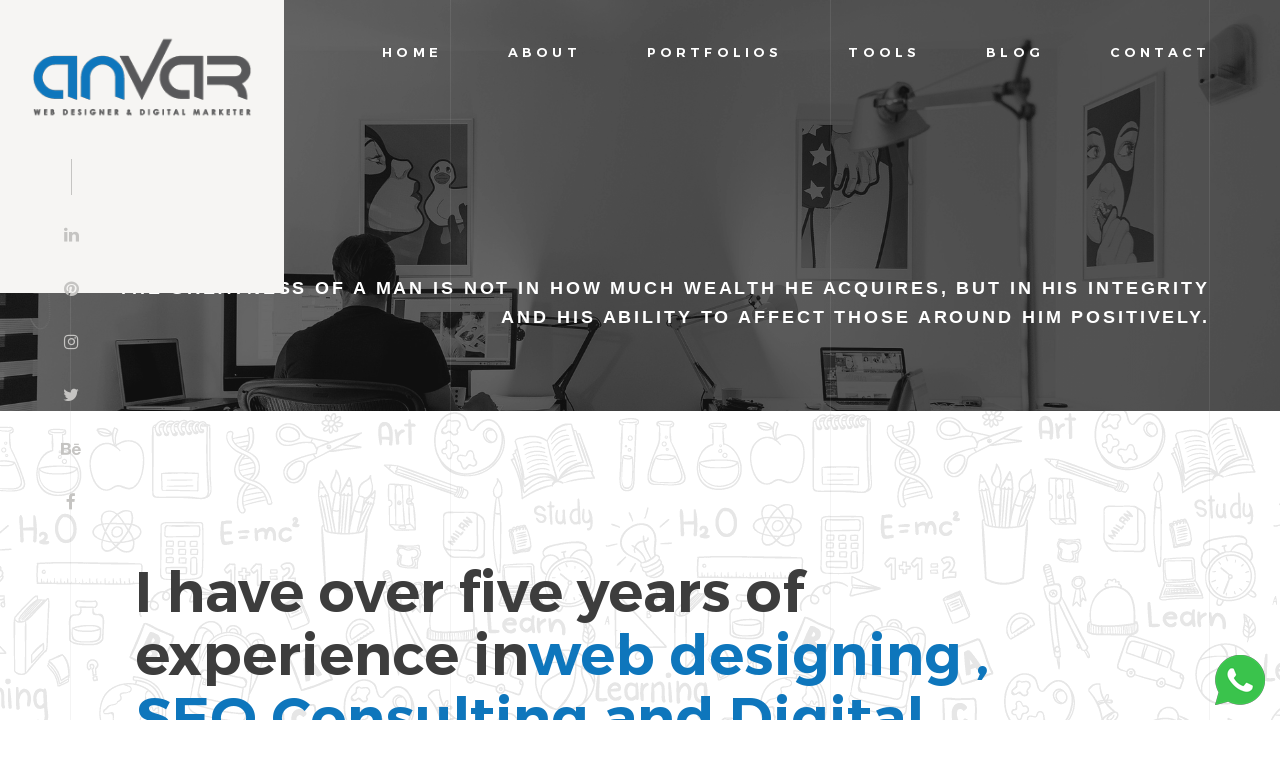

--- FILE ---
content_type: text/html; charset=UTF-8
request_url: https://webanvar.com/about
body_size: 9603
content:
<!DOCTYPE HTML>
<html lang="en-US">
<head>
	<meta charset="UTF-8">
	<meta name="viewport" content="width=device-width, initial-scale=1">
	<meta name="yandex-verification" content="31d1db186a9a1497" />
	<meta name='robots' content='index, follow, max-image-preview:large, max-snippet:-1, max-video-preview:-1' />
	<style>img:is([sizes="auto" i], [sizes^="auto," i]) { contain-intrinsic-size: 3000px 1500px }</style>
	
	<!-- This site is optimized with the Yoast SEO plugin v23.9 - https://yoast.com/wordpress/plugins/seo/ -->
	<title>About Anvar Freelance Web Desinger and SEO Expert success Story</title>
	<meta name="description" content="Professional, reliable and affordable freelance web designer and SEO Specialist Form India Exprt in WordPress, HTML, PHP, Google AdWords, Facebook Marketing" />
	<link rel="canonical" href="https://webanvar.com/about" />
	<meta property="og:locale" content="en_US" />
	<meta property="og:type" content="article" />
	<meta property="og:title" content="About Anvar Freelance Web Desinger and SEO Expert success Story" />
	<meta property="og:description" content="Professional, reliable and affordable freelance web designer and SEO Specialist Form India Exprt in WordPress, HTML, PHP, Google AdWords, Facebook Marketing" />
	<meta property="og:url" content="https://webanvar.com/about" />
	<meta property="og:site_name" content="Anvar Freelancer" />
	<meta property="article:publisher" content="https://www.facebook.com/webanvar" />
	<meta property="article:modified_time" content="2020-05-17T13:29:13+00:00" />
	<meta name="twitter:card" content="summary_large_image" />
	<meta name="twitter:site" content="@webanvar" />
	<meta name="twitter:label1" content="Est. reading time" />
	<meta name="twitter:data1" content="4 minutes" />
	<script type="application/ld+json" class="yoast-schema-graph">{"@context":"https://schema.org","@graph":[{"@type":"WebPage","@id":"https://webanvar.com/about","url":"https://webanvar.com/about","name":"About Anvar Freelance Web Desinger and SEO Expert success Story","isPartOf":{"@id":"https://webanvar.com/#website"},"datePublished":"2019-02-08T14:11:05+00:00","dateModified":"2020-05-17T13:29:13+00:00","description":"Professional, reliable and affordable freelance web designer and SEO Specialist Form India Exprt in WordPress, HTML, PHP, Google AdWords, Facebook Marketing","breadcrumb":{"@id":"https://webanvar.com/about#breadcrumb"},"inLanguage":"en-US","potentialAction":[{"@type":"ReadAction","target":["https://webanvar.com/about"]}]},{"@type":"BreadcrumbList","@id":"https://webanvar.com/about#breadcrumb","itemListElement":[{"@type":"ListItem","position":1,"name":"Home","item":"https://webanvar.com/"},{"@type":"ListItem","position":2,"name":"About"}]},{"@type":"WebSite","@id":"https://webanvar.com/#website","url":"https://webanvar.com/","name":"Anvar Freelance Web Designer and SEO Experts","description":"Reliable, flexible and affordable freelance website designer from Kerala, India Settled in Dubai","publisher":{"@id":"https://webanvar.com/#organization"},"potentialAction":[{"@type":"SearchAction","target":{"@type":"EntryPoint","urlTemplate":"https://webanvar.com/?s={search_term_string}"},"query-input":{"@type":"PropertyValueSpecification","valueRequired":true,"valueName":"search_term_string"}}],"inLanguage":"en-US"},{"@type":"Organization","@id":"https://webanvar.com/#organization","name":"Anvar Freelance Web Designer and SEO Expert","url":"https://webanvar.com/","logo":{"@type":"ImageObject","inLanguage":"en-US","@id":"https://webanvar.com/#/schema/logo/image/","url":"https://webanvar.com/wp-content/uploads/2019/09/web-anvar.jpg","contentUrl":"https://webanvar.com/wp-content/uploads/2019/09/web-anvar.jpg","width":900,"height":900,"caption":"Anvar Freelance Web Designer and SEO Expert"},"image":{"@id":"https://webanvar.com/#/schema/logo/image/"},"sameAs":["https://www.facebook.com/webanvar","https://x.com/webanvar","https://www.instagram.com/webanvar/"]}]}</script>
	<!-- / Yoast SEO plugin. -->


<link rel="alternate" type="application/rss+xml" title="Anvar Freelancer &raquo; Feed" href="https://webanvar.com/feed" />
<link rel="alternate" type="application/rss+xml" title="Anvar Freelancer &raquo; Comments Feed" href="https://webanvar.com/comments/feed" />
<script type="text/javascript">
/* <![CDATA[ */
window._wpemojiSettings = {"baseUrl":"https:\/\/s.w.org\/images\/core\/emoji\/15.0.3\/72x72\/","ext":".png","svgUrl":"https:\/\/s.w.org\/images\/core\/emoji\/15.0.3\/svg\/","svgExt":".svg","source":{"concatemoji":"https:\/\/webanvar.com\/wp-includes\/js\/wp-emoji-release.min.js?ver=6.7.4"}};
/*! This file is auto-generated */
!function(i,n){var o,s,e;function c(e){try{var t={supportTests:e,timestamp:(new Date).valueOf()};sessionStorage.setItem(o,JSON.stringify(t))}catch(e){}}function p(e,t,n){e.clearRect(0,0,e.canvas.width,e.canvas.height),e.fillText(t,0,0);var t=new Uint32Array(e.getImageData(0,0,e.canvas.width,e.canvas.height).data),r=(e.clearRect(0,0,e.canvas.width,e.canvas.height),e.fillText(n,0,0),new Uint32Array(e.getImageData(0,0,e.canvas.width,e.canvas.height).data));return t.every(function(e,t){return e===r[t]})}function u(e,t,n){switch(t){case"flag":return n(e,"\ud83c\udff3\ufe0f\u200d\u26a7\ufe0f","\ud83c\udff3\ufe0f\u200b\u26a7\ufe0f")?!1:!n(e,"\ud83c\uddfa\ud83c\uddf3","\ud83c\uddfa\u200b\ud83c\uddf3")&&!n(e,"\ud83c\udff4\udb40\udc67\udb40\udc62\udb40\udc65\udb40\udc6e\udb40\udc67\udb40\udc7f","\ud83c\udff4\u200b\udb40\udc67\u200b\udb40\udc62\u200b\udb40\udc65\u200b\udb40\udc6e\u200b\udb40\udc67\u200b\udb40\udc7f");case"emoji":return!n(e,"\ud83d\udc26\u200d\u2b1b","\ud83d\udc26\u200b\u2b1b")}return!1}function f(e,t,n){var r="undefined"!=typeof WorkerGlobalScope&&self instanceof WorkerGlobalScope?new OffscreenCanvas(300,150):i.createElement("canvas"),a=r.getContext("2d",{willReadFrequently:!0}),o=(a.textBaseline="top",a.font="600 32px Arial",{});return e.forEach(function(e){o[e]=t(a,e,n)}),o}function t(e){var t=i.createElement("script");t.src=e,t.defer=!0,i.head.appendChild(t)}"undefined"!=typeof Promise&&(o="wpEmojiSettingsSupports",s=["flag","emoji"],n.supports={everything:!0,everythingExceptFlag:!0},e=new Promise(function(e){i.addEventListener("DOMContentLoaded",e,{once:!0})}),new Promise(function(t){var n=function(){try{var e=JSON.parse(sessionStorage.getItem(o));if("object"==typeof e&&"number"==typeof e.timestamp&&(new Date).valueOf()<e.timestamp+604800&&"object"==typeof e.supportTests)return e.supportTests}catch(e){}return null}();if(!n){if("undefined"!=typeof Worker&&"undefined"!=typeof OffscreenCanvas&&"undefined"!=typeof URL&&URL.createObjectURL&&"undefined"!=typeof Blob)try{var e="postMessage("+f.toString()+"("+[JSON.stringify(s),u.toString(),p.toString()].join(",")+"));",r=new Blob([e],{type:"text/javascript"}),a=new Worker(URL.createObjectURL(r),{name:"wpTestEmojiSupports"});return void(a.onmessage=function(e){c(n=e.data),a.terminate(),t(n)})}catch(e){}c(n=f(s,u,p))}t(n)}).then(function(e){for(var t in e)n.supports[t]=e[t],n.supports.everything=n.supports.everything&&n.supports[t],"flag"!==t&&(n.supports.everythingExceptFlag=n.supports.everythingExceptFlag&&n.supports[t]);n.supports.everythingExceptFlag=n.supports.everythingExceptFlag&&!n.supports.flag,n.DOMReady=!1,n.readyCallback=function(){n.DOMReady=!0}}).then(function(){return e}).then(function(){var e;n.supports.everything||(n.readyCallback(),(e=n.source||{}).concatemoji?t(e.concatemoji):e.wpemoji&&e.twemoji&&(t(e.twemoji),t(e.wpemoji)))}))}((window,document),window._wpemojiSettings);
/* ]]> */
</script>
<style id='wp-emoji-styles-inline-css' type='text/css'>

	img.wp-smiley, img.emoji {
		display: inline !important;
		border: none !important;
		box-shadow: none !important;
		height: 1em !important;
		width: 1em !important;
		margin: 0 0.07em !important;
		vertical-align: -0.1em !important;
		background: none !important;
		padding: 0 !important;
	}
</style>
<link rel='stylesheet' id='wp-block-library-css' href='https://webanvar.com/wp-includes/css/dist/block-library/style.min.css?ver=6.7.4' type='text/css' media='all' />
<style id='classic-theme-styles-inline-css' type='text/css'>
/*! This file is auto-generated */
.wp-block-button__link{color:#fff;background-color:#32373c;border-radius:9999px;box-shadow:none;text-decoration:none;padding:calc(.667em + 2px) calc(1.333em + 2px);font-size:1.125em}.wp-block-file__button{background:#32373c;color:#fff;text-decoration:none}
</style>
<style id='global-styles-inline-css' type='text/css'>
:root{--wp--preset--aspect-ratio--square: 1;--wp--preset--aspect-ratio--4-3: 4/3;--wp--preset--aspect-ratio--3-4: 3/4;--wp--preset--aspect-ratio--3-2: 3/2;--wp--preset--aspect-ratio--2-3: 2/3;--wp--preset--aspect-ratio--16-9: 16/9;--wp--preset--aspect-ratio--9-16: 9/16;--wp--preset--color--black: #000000;--wp--preset--color--cyan-bluish-gray: #abb8c3;--wp--preset--color--white: #ffffff;--wp--preset--color--pale-pink: #f78da7;--wp--preset--color--vivid-red: #cf2e2e;--wp--preset--color--luminous-vivid-orange: #ff6900;--wp--preset--color--luminous-vivid-amber: #fcb900;--wp--preset--color--light-green-cyan: #7bdcb5;--wp--preset--color--vivid-green-cyan: #00d084;--wp--preset--color--pale-cyan-blue: #8ed1fc;--wp--preset--color--vivid-cyan-blue: #0693e3;--wp--preset--color--vivid-purple: #9b51e0;--wp--preset--gradient--vivid-cyan-blue-to-vivid-purple: linear-gradient(135deg,rgba(6,147,227,1) 0%,rgb(155,81,224) 100%);--wp--preset--gradient--light-green-cyan-to-vivid-green-cyan: linear-gradient(135deg,rgb(122,220,180) 0%,rgb(0,208,130) 100%);--wp--preset--gradient--luminous-vivid-amber-to-luminous-vivid-orange: linear-gradient(135deg,rgba(252,185,0,1) 0%,rgba(255,105,0,1) 100%);--wp--preset--gradient--luminous-vivid-orange-to-vivid-red: linear-gradient(135deg,rgba(255,105,0,1) 0%,rgb(207,46,46) 100%);--wp--preset--gradient--very-light-gray-to-cyan-bluish-gray: linear-gradient(135deg,rgb(238,238,238) 0%,rgb(169,184,195) 100%);--wp--preset--gradient--cool-to-warm-spectrum: linear-gradient(135deg,rgb(74,234,220) 0%,rgb(151,120,209) 20%,rgb(207,42,186) 40%,rgb(238,44,130) 60%,rgb(251,105,98) 80%,rgb(254,248,76) 100%);--wp--preset--gradient--blush-light-purple: linear-gradient(135deg,rgb(255,206,236) 0%,rgb(152,150,240) 100%);--wp--preset--gradient--blush-bordeaux: linear-gradient(135deg,rgb(254,205,165) 0%,rgb(254,45,45) 50%,rgb(107,0,62) 100%);--wp--preset--gradient--luminous-dusk: linear-gradient(135deg,rgb(255,203,112) 0%,rgb(199,81,192) 50%,rgb(65,88,208) 100%);--wp--preset--gradient--pale-ocean: linear-gradient(135deg,rgb(255,245,203) 0%,rgb(182,227,212) 50%,rgb(51,167,181) 100%);--wp--preset--gradient--electric-grass: linear-gradient(135deg,rgb(202,248,128) 0%,rgb(113,206,126) 100%);--wp--preset--gradient--midnight: linear-gradient(135deg,rgb(2,3,129) 0%,rgb(40,116,252) 100%);--wp--preset--font-size--small: 13px;--wp--preset--font-size--medium: 20px;--wp--preset--font-size--large: 36px;--wp--preset--font-size--x-large: 42px;--wp--preset--spacing--20: 0.44rem;--wp--preset--spacing--30: 0.67rem;--wp--preset--spacing--40: 1rem;--wp--preset--spacing--50: 1.5rem;--wp--preset--spacing--60: 2.25rem;--wp--preset--spacing--70: 3.38rem;--wp--preset--spacing--80: 5.06rem;--wp--preset--shadow--natural: 6px 6px 9px rgba(0, 0, 0, 0.2);--wp--preset--shadow--deep: 12px 12px 50px rgba(0, 0, 0, 0.4);--wp--preset--shadow--sharp: 6px 6px 0px rgba(0, 0, 0, 0.2);--wp--preset--shadow--outlined: 6px 6px 0px -3px rgba(255, 255, 255, 1), 6px 6px rgba(0, 0, 0, 1);--wp--preset--shadow--crisp: 6px 6px 0px rgba(0, 0, 0, 1);}:where(.is-layout-flex){gap: 0.5em;}:where(.is-layout-grid){gap: 0.5em;}body .is-layout-flex{display: flex;}.is-layout-flex{flex-wrap: wrap;align-items: center;}.is-layout-flex > :is(*, div){margin: 0;}body .is-layout-grid{display: grid;}.is-layout-grid > :is(*, div){margin: 0;}:where(.wp-block-columns.is-layout-flex){gap: 2em;}:where(.wp-block-columns.is-layout-grid){gap: 2em;}:where(.wp-block-post-template.is-layout-flex){gap: 1.25em;}:where(.wp-block-post-template.is-layout-grid){gap: 1.25em;}.has-black-color{color: var(--wp--preset--color--black) !important;}.has-cyan-bluish-gray-color{color: var(--wp--preset--color--cyan-bluish-gray) !important;}.has-white-color{color: var(--wp--preset--color--white) !important;}.has-pale-pink-color{color: var(--wp--preset--color--pale-pink) !important;}.has-vivid-red-color{color: var(--wp--preset--color--vivid-red) !important;}.has-luminous-vivid-orange-color{color: var(--wp--preset--color--luminous-vivid-orange) !important;}.has-luminous-vivid-amber-color{color: var(--wp--preset--color--luminous-vivid-amber) !important;}.has-light-green-cyan-color{color: var(--wp--preset--color--light-green-cyan) !important;}.has-vivid-green-cyan-color{color: var(--wp--preset--color--vivid-green-cyan) !important;}.has-pale-cyan-blue-color{color: var(--wp--preset--color--pale-cyan-blue) !important;}.has-vivid-cyan-blue-color{color: var(--wp--preset--color--vivid-cyan-blue) !important;}.has-vivid-purple-color{color: var(--wp--preset--color--vivid-purple) !important;}.has-black-background-color{background-color: var(--wp--preset--color--black) !important;}.has-cyan-bluish-gray-background-color{background-color: var(--wp--preset--color--cyan-bluish-gray) !important;}.has-white-background-color{background-color: var(--wp--preset--color--white) !important;}.has-pale-pink-background-color{background-color: var(--wp--preset--color--pale-pink) !important;}.has-vivid-red-background-color{background-color: var(--wp--preset--color--vivid-red) !important;}.has-luminous-vivid-orange-background-color{background-color: var(--wp--preset--color--luminous-vivid-orange) !important;}.has-luminous-vivid-amber-background-color{background-color: var(--wp--preset--color--luminous-vivid-amber) !important;}.has-light-green-cyan-background-color{background-color: var(--wp--preset--color--light-green-cyan) !important;}.has-vivid-green-cyan-background-color{background-color: var(--wp--preset--color--vivid-green-cyan) !important;}.has-pale-cyan-blue-background-color{background-color: var(--wp--preset--color--pale-cyan-blue) !important;}.has-vivid-cyan-blue-background-color{background-color: var(--wp--preset--color--vivid-cyan-blue) !important;}.has-vivid-purple-background-color{background-color: var(--wp--preset--color--vivid-purple) !important;}.has-black-border-color{border-color: var(--wp--preset--color--black) !important;}.has-cyan-bluish-gray-border-color{border-color: var(--wp--preset--color--cyan-bluish-gray) !important;}.has-white-border-color{border-color: var(--wp--preset--color--white) !important;}.has-pale-pink-border-color{border-color: var(--wp--preset--color--pale-pink) !important;}.has-vivid-red-border-color{border-color: var(--wp--preset--color--vivid-red) !important;}.has-luminous-vivid-orange-border-color{border-color: var(--wp--preset--color--luminous-vivid-orange) !important;}.has-luminous-vivid-amber-border-color{border-color: var(--wp--preset--color--luminous-vivid-amber) !important;}.has-light-green-cyan-border-color{border-color: var(--wp--preset--color--light-green-cyan) !important;}.has-vivid-green-cyan-border-color{border-color: var(--wp--preset--color--vivid-green-cyan) !important;}.has-pale-cyan-blue-border-color{border-color: var(--wp--preset--color--pale-cyan-blue) !important;}.has-vivid-cyan-blue-border-color{border-color: var(--wp--preset--color--vivid-cyan-blue) !important;}.has-vivid-purple-border-color{border-color: var(--wp--preset--color--vivid-purple) !important;}.has-vivid-cyan-blue-to-vivid-purple-gradient-background{background: var(--wp--preset--gradient--vivid-cyan-blue-to-vivid-purple) !important;}.has-light-green-cyan-to-vivid-green-cyan-gradient-background{background: var(--wp--preset--gradient--light-green-cyan-to-vivid-green-cyan) !important;}.has-luminous-vivid-amber-to-luminous-vivid-orange-gradient-background{background: var(--wp--preset--gradient--luminous-vivid-amber-to-luminous-vivid-orange) !important;}.has-luminous-vivid-orange-to-vivid-red-gradient-background{background: var(--wp--preset--gradient--luminous-vivid-orange-to-vivid-red) !important;}.has-very-light-gray-to-cyan-bluish-gray-gradient-background{background: var(--wp--preset--gradient--very-light-gray-to-cyan-bluish-gray) !important;}.has-cool-to-warm-spectrum-gradient-background{background: var(--wp--preset--gradient--cool-to-warm-spectrum) !important;}.has-blush-light-purple-gradient-background{background: var(--wp--preset--gradient--blush-light-purple) !important;}.has-blush-bordeaux-gradient-background{background: var(--wp--preset--gradient--blush-bordeaux) !important;}.has-luminous-dusk-gradient-background{background: var(--wp--preset--gradient--luminous-dusk) !important;}.has-pale-ocean-gradient-background{background: var(--wp--preset--gradient--pale-ocean) !important;}.has-electric-grass-gradient-background{background: var(--wp--preset--gradient--electric-grass) !important;}.has-midnight-gradient-background{background: var(--wp--preset--gradient--midnight) !important;}.has-small-font-size{font-size: var(--wp--preset--font-size--small) !important;}.has-medium-font-size{font-size: var(--wp--preset--font-size--medium) !important;}.has-large-font-size{font-size: var(--wp--preset--font-size--large) !important;}.has-x-large-font-size{font-size: var(--wp--preset--font-size--x-large) !important;}
:where(.wp-block-post-template.is-layout-flex){gap: 1.25em;}:where(.wp-block-post-template.is-layout-grid){gap: 1.25em;}
:where(.wp-block-columns.is-layout-flex){gap: 2em;}:where(.wp-block-columns.is-layout-grid){gap: 2em;}
:root :where(.wp-block-pullquote){font-size: 1.5em;line-height: 1.6;}
</style>
<link rel='stylesheet' id='js_composer_front-css' href='https://webanvar.com/wp-content/plugins/js_composer/assets/css/js_composer.min.css?ver=8.0' type='text/css' media='all' />
<link rel='stylesheet' id='anvar_style_wp-css' href='https://webanvar.com/wp-content/themes/anvar/style.css?ver=6.7.4' type='text/css' media='all' />
<link rel='stylesheet' id='anvar_main_style-css' href='https://webanvar.com/wp-content/themes/anvar/css/light.css?ver=6.7.4' type='text/css' media='all' />
<link rel='stylesheet' id='anvar_style-css' href='https://webanvar.com/wp-content/uploads/style.css?ver=6.7.4' type='text/css' media='all' />
<script type="text/javascript" src="https://webanvar.com/wp-includes/js/jquery/jquery.min.js?ver=3.7.1" id="jquery-core-js"></script>
<script type="text/javascript" src="https://webanvar.com/wp-includes/js/jquery/jquery-migrate.min.js?ver=3.4.1" id="jquery-migrate-js"></script>
<script></script><link rel="https://api.w.org/" href="https://webanvar.com/wp-json/" /><link rel="alternate" title="JSON" type="application/json" href="https://webanvar.com/wp-json/wp/v2/pages/1842" /><link rel="EditURI" type="application/rsd+xml" title="RSD" href="https://webanvar.com/xmlrpc.php?rsd" />
<meta name="generator" content="WordPress 6.7.4" />
<link rel='shortlink' href='https://webanvar.com/?p=1842' />
<link rel="alternate" title="oEmbed (JSON)" type="application/json+oembed" href="https://webanvar.com/wp-json/oembed/1.0/embed?url=https%3A%2F%2Fwebanvar.com%2Fabout" />
<link rel="alternate" title="oEmbed (XML)" type="text/xml+oembed" href="https://webanvar.com/wp-json/oembed/1.0/embed?url=https%3A%2F%2Fwebanvar.com%2Fabout&#038;format=xml" />
	<meta name="generator" content="Powered by WPBakery Page Builder - drag and drop page builder for WordPress."/>
<link rel="icon" href="https://webanvar.com/wp-content/uploads/2018/11/Anvar-freelance-web-designer-and-digital-marketer-150x150.png" sizes="32x32" />
<link rel="icon" href="https://webanvar.com/wp-content/uploads/2018/11/Anvar-freelance-web-designer-and-digital-marketer-300x300.png" sizes="192x192" />
<link rel="apple-touch-icon" href="https://webanvar.com/wp-content/uploads/2018/11/Anvar-freelance-web-designer-and-digital-marketer-300x300.png" />
<meta name="msapplication-TileImage" content="https://webanvar.com/wp-content/uploads/2018/11/Anvar-freelance-web-designer-and-digital-marketer-300x300.png" />
<style type="text/css" data-type="vc_shortcodes-custom-css">.vc_custom_1551691012947{background-image: url(https://webanvar.com/wp-content/uploads/2018/11/background-1.png?id=3191) !important;}.vc_custom_1584435386298{background-image: url(https://webanvar.com/wp-content/uploads/2018/11/anvar.png?id=3175) !important;}.vc_custom_1547106935746{background-position: 0 0 !important;background-repeat: no-repeat !important;}</style><noscript><style> .wpb_animate_when_almost_visible { opacity: 1; }</style></noscript>	<!-- Global site tag (gtag.js) - Google Analytics -->
<script async src="https://www.googletagmanager.com/gtag/js?id=UA-85095884-1"></script>
<script>
  window.dataLayer = window.dataLayer || [];
  function gtag(){dataLayer.push(arguments);}
  gtag('js', new Date());

  gtag('config', 'UA-85095884-1');
</script>
	
<script async src="https://pagead2.googlesyndication.com/pagead/js/adsbygoogle.js?client=ca-pub-6183428866038595"
     crossorigin="anonymous"></script>
	
</head>
<body class="page-template page-template-template-fullwidth page-template-template-fullwidth-php page page-id-1842 wpb-js-composer js-comp-ver-8.0 vc_responsive">

<!-- Loader -->


<!-- Header -->

<header id="top" class="  header-inner
    ">
	<div class="brand-panel">
		        <a href="https://webanvar.com" class="brand">
			    <img alt="Freelance Web Designer in Dubai & SEO Expert in Kerala" class="img-responsive center-block"
                           src="https://webanvar.com/wp-content/uploads/2020/05/Anvar-freelance-web-designer-and-digital-marketer-logo.png">
				        </a>


		
		<div class="brand-name">		</div>


		<div class="slide-number">
			<span class="current-number text-primary"><span
					class="count">01</span></span>
			<sup><span class="delimiter">/</span> <span
					class="total-count">01</span></sup>
		</div>

	</div>

		<div class="vertical-panel-content">
		<div class="vertical-panel-info">
						<div class="line"></div>
		</div>
		<ul class="social-list">
			
<li>
    <a class="fa fa-linkedin"   href="https://www.linkedin.com/company/web-designer-kerala/"></a></li>
    


<li>
    <a class="fa fa-pinterest"   href="https://pinterest.com/webanvar"></a></li>
    
							<li><a class="fa fa-instagram"
				       href="https://www.instagram.com/webanvar">

					</a></li>
										<li><a class="fa fa-twitter"
				       href="https://www.twitter.com/webanvar">

					</a></li>
										<li><a class="fa fa-behance"
				       href="https://www.behance.net/webanvar">

					</a></li>
										<li><a href="https://www.facebook.com/webanvar"
				       class="fa fa-facebook">

					</a></li>
			

		</ul>
	</div>


	<!-- Navigation Desctop -->

	<nav class="navbar-desctop visible-md visible-lg">
		<div class="container">

			
            <a href="#top" class="brand js-target-scroll">
	                <img alt="Small Logo" height="40px"  class="center-block"
                               src="https://webanvar.com/wp-content/uploads/2020/05/Anvar-freelance-web-designer-and-digital-marketer-logo.png">
		            

            </a>

			<div class="menu-main-container"><ul id="menu-main" class="navbar-desctop-menu "><li id="menu-item-1994" class="menu-item menu-item-type-post_type menu-item-object-page menu-item-home menu-item-1994"><a href="https://webanvar.com/">Home</a></li>
<li id="menu-item-4902" class="menu-item menu-item-type-post_type menu-item-object-page menu-item-has-children menu-item-4902"><a href="https://webanvar.com/freelance-web-designer">About</a>
<ul class="sub-menu">
	<li id="menu-item-3046" class="menu-item menu-item-type-post_type menu-item-object-page menu-item-3046"><a href="https://webanvar.com/freelance-web-designer">Freelance Web Designer</a></li>
	<li id="menu-item-3045" class="menu-item menu-item-type-post_type menu-item-object-page menu-item-3045"><a href="https://webanvar.com/freelance-seo-experts">Expert SEO Consultant</a></li>
	<li id="menu-item-3044" class="menu-item menu-item-type-post_type menu-item-object-page menu-item-3044"><a href="https://webanvar.com/freelance-digital-marketing-consultant">Digital Marketer</a></li>
	<li id="menu-item-4369" class="menu-item menu-item-type-post_type menu-item-object-page menu-item-4369"><a href="https://webanvar.com/wordpress-freelance-web-developer">WordPress web developer</a></li>
	<li id="menu-item-4418" class="menu-item menu-item-type-post_type menu-item-object-page menu-item-4418"><a href="https://webanvar.com/ecommerce-website-development">ecommerce website development</a></li>
</ul>
</li>
<li id="menu-item-3588" class="menu-item menu-item-type-post_type menu-item-object-page menu-item-3588"><a href="https://webanvar.com/portfolios">Portfolios</a></li>
<li id="menu-item-3927" class="menu-item menu-item-type-post_type menu-item-object-page menu-item-3927"><a href="https://webanvar.com/tools">Tools</a></li>
<li id="menu-item-4315" class="menu-item menu-item-type-post_type menu-item-object-page menu-item-4315"><a href="https://webanvar.com/blog">Blog</a></li>
<li id="menu-item-1929" class="menu-item menu-item-type-post_type menu-item-object-page menu-item-1929"><a href="https://webanvar.com/contact">Contact</a></li>
</ul></div>		</div>
	</nav>


	<!-- Navigation Mobile -->

	<nav class="navbar-mobile">
		
		<a href="#top" class="brand js-target-scroll">
			<span
				class="text-primary"></span>		</a>


		<!-- Navbar Collapse -->

		<button type="button" class="navbar-toggle collapsed" data-toggle="collapse" data-target="#navbar-mobile">
			<span class="sr-only">Toggle navigation</span>
			<span class="icon-bar"></span>
			<span class="icon-bar"></span>
			<span class="icon-bar"></span>
		</button>

		<div class="collapse navbar-collapse" id="navbar-mobile">
			<ul id="menu-main-1" class="navbar-nav-mobile "><li class="menu-item menu-item-type-post_type menu-item-object-page menu-item-home menu-item-1994"><a href="https://webanvar.com/">Home</a></li>
<li class="menu-item menu-item-type-post_type menu-item-object-page menu-item-has-children menu-item-4902"><a href="https://webanvar.com/freelance-web-designer">About <i class="fa fa-angle-down"></i></a>
<ul class="sub-menu">
	<li class="menu-item menu-item-type-post_type menu-item-object-page menu-item-3046"><a href="https://webanvar.com/freelance-web-designer">Freelance Web Designer</a></li>
	<li class="menu-item menu-item-type-post_type menu-item-object-page menu-item-3045"><a href="https://webanvar.com/freelance-seo-experts">Expert SEO Consultant</a></li>
	<li class="menu-item menu-item-type-post_type menu-item-object-page menu-item-3044"><a href="https://webanvar.com/freelance-digital-marketing-consultant">Digital Marketer</a></li>
	<li class="menu-item menu-item-type-post_type menu-item-object-page menu-item-4369"><a href="https://webanvar.com/wordpress-freelance-web-developer">WordPress web developer</a></li>
	<li class="menu-item menu-item-type-post_type menu-item-object-page menu-item-4418"><a href="https://webanvar.com/ecommerce-website-development">ecommerce website development</a></li>
</ul>
</li>
<li class="menu-item menu-item-type-post_type menu-item-object-page menu-item-3588"><a href="https://webanvar.com/portfolios">Portfolios</a></li>
<li class="menu-item menu-item-type-post_type menu-item-object-page menu-item-3927"><a href="https://webanvar.com/tools">Tools</a></li>
<li class="menu-item menu-item-type-post_type menu-item-object-page menu-item-4315"><a href="https://webanvar.com/blog">Blog</a></li>
<li class="menu-item menu-item-type-post_type menu-item-object-page menu-item-1929"><a href="https://webanvar.com/contact">Contact</a></li>
</ul>		</div>
	</nav>
</header>
    <div class="layout">
        <div class="content">
<div class="vc_row wpb_row vc_row-fluid"><div class="wpb_column vc_column_container vc_col-sm-12"><div class="vc_column-inner"><div class="wpb_wrapper">

    <!-- Contacts -->


    <main             class=" vc_custom_1584435386298 main main-inner main-project "
            data-stellar-background-ratio="0.6">
        <div class="container">
            <header class="main-header">
                <!-- h1>< ? php if ( isset( $heading{1} ) ) {
						echo wp_kses_post( $heading );
					} ?></h1 -->
				                    <div class="project-title-info">
						
                                <div class="project-info-item"><span
                                            class="text-primary"></span> The greatness of a man is not in how much wealth he acquires, but in his integrity and his ability to affect those around him positively.                                    <sup></sup>
                                </div>
								

						                    </div>
				            </header>
        </div>

        <!-- Lines -->

        <div class="page-lines">
            <div class="container">
                <div class="col-line col-xs-4">
                    <div class="line"></div>
                </div>
                <div class="col-line col-xs-4">
                    <div class="line"></div>
                </div>
                <div class="col-line col-xs-4">
                    <div class="line"></div>
                    <div class="line"></div>
                </div>
            </div>
        </div>
    </main>
	</div></div></div></div><div class="vc_row wpb_row vc_row-fluid vc_custom_1551691012947 vc_row-has-fill"><div class="wpb_column vc_column_container vc_col-sm-8"><div class="vc_column-inner"><div class="wpb_wrapper">
    <!-- About  -->

    <section             class="about vc_custom_1547106935746  section">
        <div class="container">
            <div class="entry">
                <h3 class="entry-title">I have over five years of experience in<span
                            class="text-primary">web designing , SEO Consulting and Digital marketing</span></h3>
                <p class="entry-text">
					Specialist in Search Engine Optimization, WordPress, HTML, PHP and also expert in Google AdWords, Facebook, Re marketing and have worked with both extensively over the years.

A professional, reliable and affordable freelance web designer from India. Whether you need a website for your small or medium enterprise, or you need a freelance web designer or SEO Consultant to work on a specific project, I’m here to help.                </p>
            </div>
        </div>
    </section>

	</div></div></div><div class="wpb_column vc_column_container vc_col-sm-4"><div class="vc_column-inner"><div class="wpb_wrapper"></div></div></div></div><div class="vc_row wpb_row vc_row-fluid"><div class="wpb_column vc_column_container vc_col-sm-12"><div class="vc_column-inner"><div class="wpb_wrapper">

    <!-- Services -->

    <section             class="services section ">
        <div class="container">
            <header class="section-header">
                <h2 class="section-title"><span
                            class="text-primary">Specialized</span> Services                </h2>
            </header>
            <div class="section-content">
                <div class="row-services row-base row">
					
                            <div class="col-base col-service col-sm-6 col-md-4 wow fadeInUp"
                                 data-wow-delay="">
                                <div class="service-item">
									                                        <img alt="" src="https://webanvar.com/wp-content/uploads/2018/11/web-design-icon.png">
									
                                    <h4>Web Designer</h4>
                                    <p>I have more than 5+ year experience in different companies and agencies. I can provide you best and cost effective and top quality website designs and all kinds of freelance web design and development services.</p>
                                </div>
                            </div>
							
                            <div class="col-base col-service col-sm-6 col-md-4 wow fadeInUp"
                                 data-wow-delay="0.3s">
                                <div class="service-item">
									                                        <img alt="" src="https://webanvar.com/wp-content/uploads/2018/11/seo-icon.png">
									
                                    <h4>SEO Experts</h4>
                                    <p>As a Google Certified Analyst I can Help to rank website better organically by providing the best White hate SEO Tricks that will increase your business visibility and ranking on Google, Bing and Other Search Engines </p>
                                </div>
                            </div>
							
                            <div class="col-base col-service col-sm-6 col-md-4 wow fadeInUp"
                                 data-wow-delay="0.6s">
                                <div class="service-item">
									                                        <img alt="" src="https://webanvar.com/wp-content/uploads/2018/11/digital-marketing-graph-icon-1.png">
									
                                    <h4>Digital Marketer</h4>
                                    <p>Provide all kinds of digital marketing services through unique approach. Digital marketing can help your company to get more leads through Google AdWords, Facebook Marketing and Remarketing</p>
                                </div>
                            </div>
							
                </div>
            </div>
        </div>
    </section>

	

    <!-- Objects -->

    <section             class="objects section  ">
        <div class="container">
            <header class="section-header">
                <h2 class="section-title">worldwide<span
                            class="text-primary">clients</span></h2>
            </header>
            <div class="section-content">
                <div class="objects">
					                    <img alt="" class="img-responsive" src="https://webanvar.com/wp-content/uploads/2016/11/map.png">

                    <!-- Objects -->
					                            <div class="object-label"
                                 style="left:25.7%; top: 39.1%;">
                                <div class="object-info in   ">
                                    <h3 class="object-title">New York</h3>
                                    <div class="object-content">
										Project Details<br>
=============<br>
Name : Blood Bank<br>
Website : bloodbakforyou.com<br>                                    </div>
                                </div>
                            </div>
						                            <div class="object-label"
                                 style="left:12.6%; top:42%;">
                                <div class="object-info in   ">
                                    <h3 class="object-title">Chicago</h3>
                                    <div class="object-content">
										Project Details<br>
=============<br>
Name : Dalat Taj<br>
Website : dalet-emarat.com<br>                                    </div>
                                </div>
                            </div>
						                            <div class="object-label"
                                 style="left: 32.2%; top: 80.6%;">
                                <div class="object-info in   ">
                                    <h3 class="object-title">Brazil</h3>
                                    <div class="object-content">
										Project Details<br>
=============<br>
Name : Finansun<br>
Website : finansun.com<br>                                    </div>
                                </div>
                            </div>
						                            <div class="object-label"
                                 style="left:52.4%; top:17.7% ;">
                                <div class="object-info in   ">
                                    <h3 class="object-title">Oslo </h3>
                                    <div class="object-content">
										Project Details<br>
=============<br>
Name : MT Transport<br>
Website : MTtransport.com<br>                                    </div>
                                </div>
                            </div>
						                            <div class="object-label"
                                 style="left:82.4%; top:42.4%  ;">
                                <div class="object-info in   ">
                                    <h3 class="object-title">Peking</h3>
                                    <div class="object-content">
										Project Details<br>
=============<br>
Name : Blood Bank<br>
Website : bloodbakforyou.com<br>                                    </div>
                                </div>
                            </div>
						
                </div>
            </div>
        </div>
    </section>


	

    <!-- Contacts -->

    <section             class="contacts section ">
        <div class="container">
            <header class="section-header">
                <h2 class="section-title">Get  <span class="text-primary">in touch </span></h2>
                <strong class="fade-title-right">contacts</strong>
            </header>
            <div class="section-content">
                <div class="row-base row">
                    <div class="col-address col-base col-md-4">
                        <a href="https://webanvar.com/ecommerce-website-development"><img width="40" src="https://webanvar.com/wp-content/uploads/2020/05/shopping-website-icon-dubai-50.png" alt="Ecommerce Website Development"> <b>Ecommerce Web Development</b></a><br>
                        <a href="https://webanvar.com/wordpress-freelance-web-developer"><img width="40" src="https://webanvar.com/wp-content/uploads/2020/05/WordPress-website-icon-50.png" alt="Wordpress Web Developer"> <b>Wordpress Website Developer</b></a><br>
                        <a href="https://webanvar.com/freelance-web-designer"><img width="40" src="https://webanvar.com/wp-content/uploads/2020/05/web-design-icon-50.png" alt="Freelance Web Designing"> <b>Freelance Web Designing</b></a><br>
                        <a href="https://webanvar.com/freelance-seo-experts"><img width="40" src="https://webanvar.com/wp-content/uploads/2020/05/seo-icon-50.png" alt="Expert SEO Services"> <b>Expert SEO Services</b></a><br>
                        <a href="https://webanvar.com/freelance-digital-marketing-consultant"><img width="40" src="https://webanvar.com/wp-content/uploads/2020/05/digital-marketing-graph-icon-50.png" alt="Freelance Digital Marketing"> <b>Freelance Digital Marketing</b></a><br>
                        
						<br><a href="https://webanvar.com/google-adwords-certified-professional"><img width="100" src="https://webanvar.com/wp-content/uploads/2018/11/GA.png" alt="Google Ads"></a>
<a href="https://webanvar.com/google-certified-analytics-professional"><img width="100" src="https://webanvar.com/wp-content/uploads/2018/11/Google-Analytics.png" alt="Google Analytics"></a>
<a href="https://webanvar.com/achievements"><img width="100" src="https://webanvar.com/wp-content/uploads/2018/11/Red-Hat-Logo.png" alt="Redhat Certification"></a>                    </div>
                    <div class="col-base  col-md-8">
                        <form class="js-ajax-form">
                            <div class="row-field row">
                                <div class="col-field col-sm-6 col-md-4">
                                    <div class="form-group">


                                        <input type="text" class="form-control" name="name"
                                               placeholder="Name ">
                                    </div>
                                    <div class="form-group">
                                        <input type="email" class="form-control" name="email" required
                                               placeholder="Email address *">
                                    </div>

                                </div>
                                <div class="col-field col-sm-6 col-md-4">
                                    <div class="form-group">
                                        <input type="tel" class="form-control" name="phone"
                                               placeholder="Phone ">
                                    </div>
                                    <div class="form-group">
                                        <input type="text" class="form-control" name="company"
                                               placeholder=" Company ">
                                    </div>
                                </div>
                                <div class="col-field col-sm-12 col-md-4">
                                    <div class="form-group">
                                        <textarea name="message" placeholder=" Message*"></textarea>
                                    </div>
                                </div>


                                <div class="col-message col-field col-sm-12">
                                    <div class="form-group">
                                        <div class="success-message"><i
												

                                                    class="fa fa-check text-primary"></i> Thank you!. Your message is successfully sent...</div>
                                        <div class="error-message">We&#039;re sorry, but something went wrong</div>
                                    </div>
                                </div>
                            </div>
                            <div class="form-submit text-right">
                                <button type="submit"
                                        class="btn btn-shadow-2 wow swing">Send <i class="icon-next"></i></button>
                            </div>
                        </form>
                    </div>
                </div>
            </div>
        </div>
    </section>

	</div></div></div></div>
        <footer id="footer" class="footer">
    <div class="container">
        <div class="row-base row">
            <div class="col-base text-left-md col-md-4">
		                        <a href="https://webanvar.com" class="brand">			            <img alt="Small Logo" height="40px" class="center-block"
                                   src="https://webanvar.com/wp-content/uploads/2020/05/Anvar-freelance-web-designer-and-digital-marketer-logo.png">
				                        </a>
            </div>
            <div class="text-center-md col-base col-md-4">
                        
                <a href="https://webanvar.com/freelance-web-designer">Web Designer Kerala</a> | <a href="https://webanvar.com/">Web Design Dubai</a> | <a href="https://webanvar.com/freelance-seo-experts">SEO Expert</a>
            </div>
            <div class="text-right-md col-base col-md-4">
                © Anvar Freelancer 2021. All Rights Reserved.


            </div>
        </div>
    </div>
</footer>
<!-- Lines -->

<div class="page-lines">
    <div class="container">
        <div class="col-line col-xs-4">
            <div class="line"></div>
        </div>
        <div class="col-line col-xs-4">
            <div class="line"></div>
        </div>
        <div class="col-line col-xs-4">
            <div class="line"></div>
            <div class="line"></div>
        </div>
    </div>
</div>
</div>

</div>

<div class="asp-wp">
<a href="https://api.whatsapp.com/send?phone=918089990405&amp;text=Hey%20WebAnvar.com%20I%20am%20interested%20in%20some%20of%20your%20services,%20kindly%20text%20me%20back" target="_blank"><img width="50" src="https://webanvar.com/wp-content/uploads/2019/09/whatsapp.png" alt="WhatsApp Logo Chat"></a>
</div>

    

<script type="text/javascript" src="https://webanvar.com/wp-content/themes/anvar/js/bootstrap.min.js?ver=1" id="bootstrap-js"></script>
<script type="text/javascript" src="https://webanvar.com/wp-content/themes/anvar/js/jquery.validate.min.js?ver=1" id="validate-js"></script>
<script type="text/javascript" src="https://webanvar.com/wp-content/themes/anvar/js/wow.min.js?ver=1" id="wow-js"></script>
<script type="text/javascript" src="https://webanvar.com/wp-content/themes/anvar/js/jquery.stellar.min.js?ver=1" id="stellar-js"></script>
<script type="text/javascript" src="https://webanvar.com/wp-content/themes/anvar/js/jquery.magnific-popup.js?ver=1" id="magnific-popup-js"></script>
<script type="text/javascript" src="https://webanvar.com/wp-content/themes/anvar/js/owl.carousel.min.js?ver=1" id="owl-carousel-js"></script>
<script type="text/javascript" id="goarch_interface-js-extra">
/* <![CDATA[ */
var goarch_obj = {"ajaxurl":"https:\/\/webanvar.com\/wp-admin\/admin-ajax.php","theme_url":"https:\/\/webanvar.com\/wp-content\/themes\/anvar"};
/* ]]> */
</script>
<script type="text/javascript" src="https://webanvar.com/wp-content/themes/anvar/js/interface.js?ver=1" id="goarch_interface-js"></script>
<script type="text/javascript" src="https://webanvar.com/wp-includes/js/comment-reply.min.js?ver=6.7.4" id="comment-reply-js" async="async" data-wp-strategy="async"></script>
<script type="text/javascript" src="https://webanvar.com/wp-content/plugins/js_composer/assets/js/dist/js_composer_front.min.js?ver=8.0" id="wpb_composer_front_js-js"></script>
<script></script>
</body>
</html>


--- FILE ---
content_type: text/html; charset=utf-8
request_url: https://www.google.com/recaptcha/api2/aframe
body_size: 268
content:
<!DOCTYPE HTML><html><head><meta http-equiv="content-type" content="text/html; charset=UTF-8"></head><body><script nonce="ozfAOHJfzA-8TFMgovf5kw">/** Anti-fraud and anti-abuse applications only. See google.com/recaptcha */ try{var clients={'sodar':'https://pagead2.googlesyndication.com/pagead/sodar?'};window.addEventListener("message",function(a){try{if(a.source===window.parent){var b=JSON.parse(a.data);var c=clients[b['id']];if(c){var d=document.createElement('img');d.src=c+b['params']+'&rc='+(localStorage.getItem("rc::a")?sessionStorage.getItem("rc::b"):"");window.document.body.appendChild(d);sessionStorage.setItem("rc::e",parseInt(sessionStorage.getItem("rc::e")||0)+1);localStorage.setItem("rc::h",'1769122804445');}}}catch(b){}});window.parent.postMessage("_grecaptcha_ready", "*");}catch(b){}</script></body></html>

--- FILE ---
content_type: text/css
request_url: https://webanvar.com/wp-content/themes/anvar/style.css?ver=6.7.4
body_size: 2007
content:
/*
Theme Name: Anvar
Theme URI: https://webanvar.com
Author: Anvar
Author URI: https://webanvar.com
Description: Anvar - Freelance Web designer and Digital marketing Expert
Version: 1.0.9
License: GNU General Public License v2 or later
License URI: http://www.gnu.org/licenses/gpl-2.0.html
Tags: custom-background, custom-colors, custom-header, custom-menu, featured-images, sticky-post, threaded-comments

*/
.fcw > div.vc_toggle_title > h4{
	color:#fff !important;
}

.fcw{
	color:#fff !important;
}
.yotube-video-container {
    position: relative;
    width: 100%;
    height: 0;
    padding-bottom: 56.25%;
}
.yotube-video {
    position: absolute;
    top: 0;
    left: 0;
    width: 100%;
    height: 100%;
}

.post-thumbnail{
	display:none !important;
}
#aspcrp > li > a > span {
    font-size: 20px !important;
    line-height: 1.6 !important;
}

@media(max-width: 768px){
	#wbhome > figure > div > img{
	display: block;
	height: 650px;
  	width: 100%;
    object-fit: cover;
	
}}

.exp{
	font-size:12px !important;
}
.checked {
  color: orange;
}
body > main > div.container > header > h2{color:#f6f5f3;}
.asp-mvl{
	width:150px;
}
.asp-seor{
	color:#ffff;
	text-align:center;
}
.asp-seor a:hover{
	color:#58585a !important;
}
.asp-wp{
    display: block;
    position: fixed;
    bottom: 15px !important;
    right: 15px !important;
    left: auto !important;
    z-index: 999999;
    }
.anvar-hcr{
    color:red !important;
}
#widget_crp-2 > div > ul > li{
	padding: 10px;
    font-size: 20px;
}

/* 1 Global WordPress style */
@media only screen and (max-width: 600px) {
    #footer {
        background-position: calc(60% - 10px) !important;
        background-size: 400% 100% !important;
    }
}
@media (min-width: 768px) and (max-width: 1024px) {

	#footer {
			background-position: calc(40% - 10px) !important;
			background-size: 400% 100% !important;
	}

}
.wp-color{
  color:#3ac34c !important;
}
#seo-table
{
	color: #000;
  background: #fff !important;
}
table>tbody>tr:nth-of-type(odd){
  background-color: #f6f5f3 !important;
}

#footer{
background: url(https://webanvar.com/wp-content/uploads/2018/11/footer-background.png);
height: 400px;
padding-top: 350px;
margin:0px !important;
	background-repeat: no-repeat;
    background-size: 100% 100%;
}
}
.shadow-effect {
		    background: #fff;
		    padding: 20px;
		    border-radius: 4px;
		    text-align: center;
	border:1px solid #ECECEC;
		    box-shadow: 0 19px 38px rgba(0,0,0,0.10), 0 15px 12px rgba(0,0,0,0.02);
		}
		#customers-testimonials .shadow-effect p {
		    font-family: inherit;
		    line-height: 1.5;
		    margin: 0 0 17px 0;
		    font-weight: 300;
		}
		.testimonial-name {
		    margin: -17px auto 0;
		    display: table;
		    width: auto;
		    background: #3190E7;
		    padding: 9px 35px;
		    border-radius: 12px;
		    text-align: center;
		    color: #fff;
		    box-shadow: 0 9px 18px rgba(0,0,0,0.12), 0 5px 7px rgba(0,0,0,0.05);
		}
		#customers-testimonials .item {
		    text-align: center;
		    padding: 10px;
				margin-bottom:80px;
		    -webkit-transform: scale3d(0.8, 0.8, 1);
		    transform: scale3d(0.8, 0.8, 1);
		    -webkit-transition: all 0.3s ease-in-out;
		    -moz-transition: all 0.3s ease-in-out;
		    transition: all 0.3s ease-in-out;
		}
		#customers-testimonials .owl-item.active.center .item {
		    opacity: 1;
		    -webkit-transform: scale3d(1.0, 1.0, 1);
		    transform: scale3d(1.0, 1.0, 1);
		}
		div.owl-wrapper-outer > div > div > div > div.shadow-effect > img {
		    transform-style: preserve-3d;
		    max-width: 90px;
    		margin: 0 auto 17px;
		}
		#customers-testimonials.owl-carousel.owl-theme .owl-dots .owl-dot.active span, #customers-testimonials.owl-carousel.owl-theme .owl-dots .owl-dot:hover span {
		    background: #28CB75;
		    transform: translate3d(0px, -50%, 0px) scale(0.7);
		}
		#customers-testimonials.owl-carousel.owl-theme .owl-dots .owl-dot span {
		    background: #C4C4CC;
		    display: block;
		    height: 20px;
		    margin: 0 2px 5px;
		    transform: translate3d(0px, -50%, 0px) scale(0.3);
		    transform-origin: 50% 50% 0;
		    transition: all 250ms ease-out 0s;
		    width: 20px;
		}

.col-about-title-asp{
  font-family: montserratsemibold;
      font-size: 2.2em;
      line-height: 1.1;
      font-weight: normal;
      color: #3d3d3d;
      text-transform: inherit;
      letter-spacing: 0px;
}
.asp-service{
  font-family: montserratsemibold;
      font-size: 1.9em;
      line-height: 1.1;
      font-weight: normal;
      color: #3d3d3d;
      text-transform: inherit;
      letter-spacing: 0px;
      text-decoration: none;
}

.wp-caption {
    background-color: #323232;
    max-width: 96%;
    padding: 5px 3px 10px;
    text-align: center;
}

.wp-caption-text{
    margin-top:8px;
}

.wp-caption.alignnone {
    margin: 5px 20px 20px 0;
}

.wp-caption.alignleft {
    margin: 5px 20px 20px 0;
}

.wp-caption.alignright {
    margin: 5px 0 20px 20px;
}

.wp-caption img {
    border: 0 none;
    height: auto;
    margin: 0;
    max-width: 98.5%;
    padding: 0;
    width: auto;
}

.wp-caption p.wp-caption-text {
    font-size: 11px;
    line-height: 17px;
    margin: 0;
    padding: 0 4px 5px;
    padding-top:8px;
}
.sticky  h2 a {
    color: red !important;

}



.gallery-caption {
    color: #707070;
    display: block;
    font-size: 14px;
    line-height: 1.5;
    padding: 7px 0;
}
.bypostauthor {
     width: 100%;
 }
.aligncenter {
    display:block;
    margin:0 auto;
    margin-top: 10px;
    margin-bottom: 10px;
}

iframe {
    max-width: 100%;
}

.tp-bgimg {
    /*background-size: cover !important;
    background-position: center top !important;*/
}


/* =WordPress Core
-------------------------------------------------------------- */
.alignnone {
    margin: 5px 20px 20px 0;
}

.aligncenter,
div.aligncenter {
    display: block;
    margin: 5px auto 5px auto;
}

.alignright {
    float:right;
    margin: 5px 0 20px 20px;
}

.alignleft {
    float: left;
    margin: 5px 20px 20px 0;
}

a img.alignright {
    float: right;
    margin: 5px 0 20px 20px;
}

a img.alignnone {
    margin: 5px 20px 20px 0;
}

a img.alignleft {
    float: left;
    margin: 5px 20px 20px 0;
}

a img.aligncenter {
    display: block;
    margin-left: auto;
    margin-right: auto
}


/* Text meant only for screen readers. */
.screen-reader-text {
    clip: rect(1px, 1px, 1px, 1px);
    position: absolute !important;
    height: 1px;
    width: 1px;
    overflow: hidden;
}

.screen-reader-text:focus {
    background-color: #f1f1f1;
    border-radius: 3px;
    box-shadow: 0 0 2px 2px rgba(0, 0, 0, 0.6);
    clip: auto !important;
    color: #21759b;
    display: block;
    font-size: 14px;
    font-size: 0.875rem;
    font-weight: bold;
    height: auto;
    left: 5px;
    line-height: normal;
    padding: 15px 23px 14px;
    text-decoration: none;
    top: 5px;
    width: auto;
    z-index: 100000; /* Above WP toolbar. */
}

img , select {
    max-width: 100%;
}

.post-entry dl , .section-add-comment dl    {
    margin: 0 20px;
}
.post-entry dd , .section-add-comment dd{
    margin: 0 0 20px;
}

.post-entry  ul:not([class])  li  ,  .section-add-comment   ul:not([class])  li{
    list-style-type: disc;
    margin: 0;
    padding-left: 2em;
    list-style-position: inside;
    text-indent: -1em;
    overflow: hidden;
    margin-top: 10px;
}
.post-entry  ul:not([class]) ,  .section-add-comment  ul:not([class])   {
    list-style-type: disc;
    list-style-position:outside;
    margin-right: 1px;
    margin-left: 20px;
    padding-left: 0px;
    margin-top: 10px;
}

.post-entry   ol:not([class]), .section-add-comment   ol:not([class]) {
    list-style-type: decimal;
    list-style-position:outside;
    margin-right: 1px;
    margin-bottom: 10px;
    margin-left: 20px;
    padding-left: 0px;
    margin-top: 10px;


}
.content   ol:not([class])  li , .section-add-comment  ol:not([class])  li {
    list-style-type: decimal;
    margin: 0;
    padding-left: 2em;
    list-style-position: inside;
    text-indent: -1em;
    overflow: hidden;
    margin-top: 10px;

}

.social {
    position: relative;
    z-index:50;
}





.d-none {
    display: none;
}

.slide-number {
    display: none;
}

.admin_bar  .navbar-desctop.affix{
    top: 32px;
}

.rev_slider .js-target-scroll {
   font-family: 'montserratsemibold' !important;
    /*display: inline-block !important;
    border: 0.2em solid #c5a47e !important;
    border-radius: 30px !important;
    padding: 1.1em 2.2em 1.05em !important;
    font-size: 0.875em !important;
    color: #fff !important;
    text-transform: uppercase !important;
    text-decoration: none !important;
    background-color: #c5a47e !important;
    border: 0;*/

}

.rev_slider .slide-title {
    font-family: 'Oswald', sans-serif !important;
}

.tp-caption {
   text-align: right !important;
}

.tp-splitted {
   text-align: right !important;
}


--- FILE ---
content_type: text/css
request_url: https://webanvar.com/wp-content/themes/anvar/css/light.css?ver=6.7.4
body_size: 8805
content:
/* ------------------------------------------------------------------------------

Theme Name: Anvar
Theme URI: https://webanvar.com
Author: Anvar
Author URI: https://webanvar.com
Description: Anvar - Freelance Web designer and Digital marketing Expert
Version: 1.0.9
License: GNU General Public License v2 or later
License URI: http://www.gnu.org/licenses/gpl-2.0.html
Tags: custom-background, custom-colors, custom-header, custom-menu, featured-images, sticky-post, threaded-comments

  1.  Global

      1.1 General
      1.2 Typography
      1.3 Fields
      1.4 Buttons
      1.5 Icons
      1.6 Loader
      1.7 Content styles

  2.  Header

      2.1 Brand
      2.2 Vertical Panel
      2.3 Navbar Desctop
      2.4 Navbar Desctop Affix
      2.5 Navbar Mobile
      2.6 Navbar Mobile Affix


  3.  Main

      3.1 Slider

  4.  About

      4.1 Services
      4.1 Object map

  5.  Projects

      5.1 Project Carousel
      5.2 Magnific popup
      5.3 Project Details

  6.  Experience
  7.  Clients
  8   blog

      8.1 blog Details
      8.2 Widgets
      8.3 Widget Recent Post

  9.  Contacts
  10. Footer
  11. Responsive styles

      11.1 Min width: 768px
      11.2 Min width 992px
      11.3 Min width 1200px
      11.4 Max height 480px



/*-------------------------------------------------------------------------------
  1. Global
-------------------------------------------------------------------------------*/



/* 1.1 General */


/* @import url('anvar.css'); */
@import url('settings.css');
@import url('layers.css');
@import url('navigation.css');


@import url('bootstrap.min.css');
@import url('font-awesome.min.css');
@import url('animate.css');
@import url('hover.css');
@import url('magnific-popup.css');
@import url('owl.carousel.css');
@import url('owl.transitions.css');

#mce-EMAIL{
    border: 1px solid #000 !important;
}
#mc-embedded-subscribe{
        line-height: 0px !important;
}

html{
  font-size: 75%;
  -webkit-font-smoothing: antialiased;
}

body{
  font-family: 'montserratlight', sans-serif;
  font-size: 1em;
  line-height: 1.65;
  color:#747474;
}

::-webkit-scrollbar{
  width: 8px;
  height: 8px;
}

::-webkit-scrollbar-thumb {
  cursor: pointer;
  background: #0e76bc;
}

::selection{
  background-color:#0e76bc;
  color:#fff;
}

-webkit-::selection{
  background-color:#0e76bc;
  color:#fff;
}

::-moz-selection{
  background-color:#0e76bc;
  color:#fff;
}


@font-face {
  font-family: 'montserratlight';
  src: url('../fonts/montserrat/Montserrat-Light.ttf');
  font-weight: normal;
  font-style: normal;
  font-display: swap;

}

@font-face {
  font-family: 'montserratsemibold';
  src: url('../fonts/montserrat/Montserrat-SemiBold.ttf');
  font-weight: normal;
  font-style: normal;
  font-display: swap;

}


h1,
.h1,
h2,
.h2,
h3,
.h3{
  margin-top:25px;
  margin-bottom:15px;
}

h1,
.h1{
  font-family: 'montserratsemibold';
  font-weight: 400;
  font-size: 6vmin;
  line-height: 1.2;
  color: #fff;
}

h2,
.h2{
  font-family: 'montserratsemibold';
  font-weight: 400;
  font-size: 2.1875em;
  color: #0e76bc;
}

h3,
.h3{
  font-family: 'montserratsemibold';
  font-size: 1.875em;
  line-height: 1.1;
  font-weight: normal;
  color:#3d3d3d;
}

h4,
.h4{
  font-family: 'montserratsemibold';
  font-size: 1.125em;
  line-height: 1.35;
  font-weight: normal;
  letter-spacing: 0.2em;
  text-transform: uppercase;
  color:#3d3d3d;
}

h5,
.h5{
  font-family: 'montserratsemibold';
  font-size: 1em;
  line-height: 1.2;
  font-weight: normal;
  color:#fff;
}

h6,
.h6{
  font-family: 'montserratsemibold';
  font-weight: 400;
  font-size: 0.78em;
  font-weight: normal;
  letter-spacing: 0.32em;
  text-transform: uppercase;
  color: #fff;
}

h1 a,
.h1 a,
h2 a,
.h2 a,
h3 a,
.h3 a,
h4 a,
.h4 a,
.h5 a,
.h6 a{
  color:inherit;
}

h1 a:hover,
.h1 a:hover,
h2 a:hover,
.h2 a:hover,
h3 a:hover,
.h3 a:hover,
h4 a:hover,
.h4 a:hover,
.h5 a:hover,
.h6 a:hover{
  text-decoration: none;
}

p{
  font-size: 1.5em;
    line-height: 1.6;
}

b, strong,  label, th, caption{
  font-family: 'montserratsemibold';
  font-weight:normal;
}

ul{
  list-style: none;
  padding-left: 0;
}

a {
  color:#0e76bc;
  -webkit-transition: color .3s ease-out;
  -o-transition: color .3s ease-out;
  transition: color .3s ease-out;

}

#acp_content > a {font-size: 20px;}

a:hover,
a:focus {
  color:#0e76bc;
  outline: none;
    text-decoration: none;
}

a:focus{
  text-decoration: none;
}

abbr{
  border-bottom-color:inherit;
}

blockquote{
  border-left-color:rgba(255,255,255,0.08);
  font-size:1em;
}

blockquote cite{
  display:block;
  text-align:right;
  margin-top:5px;
  font-size:0.85em;
  color:#fff;
}

pre{
  background-color: #e5e5e5;
      color: #000;
      border: 0;
      white-space: pre-wrap;
}

code{
  background-color:rgba(255,255,255,0.08);
  color:#ff7d7d;
}

table {
  width: 100%;
  max-width: 100%;
  margin-bottom: 20px;
}

table > thead > tr > th,
table > tbody > tr > th,
table > tfoot > tr > th,
table > thead > tr > td,
table > tbody > tr > td,
table > tfoot > tr > td {
  padding: 8px;
  line-height: 1.42857143;
  vertical-align: top;
}

table > tbody > tr:nth-of-type(odd){
  background-color:rgba(255,255,255,0.08);
}


table > caption + thead > tr:first-child > th,
table > colgroup + thead > tr:first-child > th,
table > thead:first-child > tr:first-child > th,
table > caption + thead > tr:first-child > td,
table > colgroup + thead > tr:first-child > td,
table > thead:first-child > tr:first-child > td {
  border-top: 0;
}



/* 1.3 Fields */



input[type="text"],
input[type="password"],
input[type="search"],
input[type="email"],
input[type="phone"],
input[type="tel"],
textarea,
select{
  display:inline-block;
  width:100%;
  font-size: 1em;
  line-height: 1.42857143;
  padding: 6px 12px;
  height: 3.625em;
  border-radius: 0.75em;
  padding-left: 22px;
  color: #666666;
  background-color: #f3f3f3;
  border: 1px solid #f3f3f3;
  -webkit-box-shadow:none;
  box-shadow:none;
  -webkit-appearance: none;
  -webkit-transition: all .15s;
  -o-transition: all .15s;
  transition: all .15s;
}

textarea{
  height: 7.9em;
  padding-top:1.1em;
  resize:none;
}

input[type="text"]:focus,
input[type="password"]:focus,
input[type="search"]:focus,
input[type="email"]:focus,
input[type="phone"]:focus,
input[type="tel"]:focus,
textarea:focus,
select:focus{
  border-color:#0e76bc;
  background-color:#fff;
  outline: 0;
  -webkit-box-shadow:none;
  box-shadow:none;
  color:#666;
  -webkit-box-shadow: inset 0 1px 1px rgba(0,0,0,.075), 0 0 8px rgba(197,164,126,.075, 0.6);
  box-shadow: inset 0 1px 1px rgba(0,0,0,.075), 0 0 8px rgba(197,164,126,.075, 0.6);
}

input::-moz-placeholder {
  color: #666;
  opacity: 1;
}

input:-ms-input-placeholder{
  color: #666;
}

input::-webkit-input-placeholder {
  color: #666;
}

input.error{
  border-color:#0e76bc;
}

textarea::-moz-placeholder{
  color: #666;
  opacity:1;
}

textarea:-ms-input-placeholder{
  color: #666;
}

textarea::-webkit-input-placeholder{
  color: #666;
}

.form-group{
  margin-bottom: 10px;
}

.wobble-error{
  -webkit-animation: hvr-wobble-horizontal 1s ease-in-out 0s 1 normal;
  animation: hvr-wobble-horizontal 1s ease-in-out 0s 1 normal;
}

label.error{
  display: none!important;
}



/* 1.4 Buttons */



.btn,
[type="submit"]{
  font-family: 'montserratsemibold';
  font-weight:normal;
  position: relative;
  display: inline-block;
  border:0.2em solid #0e76bc;
  border-radius: 30px;
  padding:1.1em 2.2em 1.05em!important;;
  font-size: 0.875em;
  color:#fff;
  letter-spacing: 0.15em;
  text-transform: uppercase;
  text-decoration: none;
  background-color: #0e76bc;
  border:0;
  -webkit-transition: all .3s ease-out!important;
  transition: all .3s ease-out!important;
}

.btn:hover,
.btn:focus,
[type="submit"]:hover,
[type="submit"]:focus{
  color: #fff;
  background-color: #323232;
  -webkit-box-shadow:none;
  box-shadow: none;
  outline: none!important;
}

.btn .icon-next{
  position: relative;
  top:-0.1em;
  margin-left: 0.6em;
  vertical-align: middle;
}

.btn-gray{
  background-color: #f2f2f2;
  color: #a7a7a7
}

.btn-gray:hover{
  background-color: #0e76bc;
}

.btn-shadow-1{
  box-shadow:0 15px 34px rgba(0,0,0,0.18);
}

.btn-shadow-2{
  box-shadow:0 15px 34px rgba(0,0,0,0.18);
}



/* 1.5 Icons */



.icon-next{
  display: inline-block;
  width:0.94em;
  height: 0.75em;
  background:url(../img/img-icon/next.png) 0 0 no-repeat;
  background-size:0.94em 0.75em;
}



/* 1.6 Loader */



.loader{
  position: fixed;
  overflow: hidden;
  z-index: 100;
  left: 0;
  top: 0;
  width: 100%;
  height: 100%;
  background:#fff;
  color:#fff;
  text-align: center;
}

.loader-brand{
  position: absolute;
  left:0;
  width: 100%;
  top:50%;
  -webkit-transform: translate(0, -50%);
  -ms-transform: translate(0, -50%);
  -o-transform: translate(0, -50%);
  transform: translate(0, -50%);
}

.sk-folding-cube {
  margin: 20px auto;
  width: 40px;
  height: 40px;
  position: relative;
  -webkit-transform: rotateZ(45deg);
  transform: rotateZ(45deg);
}

.sk-folding-cube .sk-cube {
  float: left;
  width: 50%;
  height: 50%;
  position: relative;
  -webkit-transform: scale(1.1);
  -ms-transform: scale(1.1);
  transform: scale(1.1);
}

.sk-folding-cube .sk-cube:before {
  content: '';
  position: absolute;
  top: 0;
  left: 0;
  width: 100%;
  height: 100%;
  background-color: #0e76bc;
  -webkit-animation: sk-foldCubeAngle 2.4s infinite linear both;
  animation: sk-foldCubeAngle 2.4s infinite linear both;
  -webkit-transform-origin: 100% 100%;
  -ms-transform-origin: 100% 100%;
  transform-origin: 100% 100%;
}

.sk-folding-cube .sk-cube2 {
  -webkit-transform: scale(1.1) rotateZ(90deg);
  transform: scale(1.1) rotateZ(90deg);
}

.sk-folding-cube .sk-cube3 {
  -webkit-transform: scale(1.1) rotateZ(180deg);
  transform: scale(1.1) rotateZ(180deg);
}

.sk-folding-cube .sk-cube4 {
  -webkit-transform: scale(1.1) rotateZ(270deg);
  transform: scale(1.1) rotateZ(270deg);
}

.sk-folding-cube .sk-cube2:before {
  -webkit-animation-delay: 0.3s;
  animation-delay: 0.3s;
}

.sk-folding-cube .sk-cube3:before {
  -webkit-animation-delay: 0.6s;
  animation-delay: 0.6s;
}

.sk-folding-cube .sk-cube4:before {
  -webkit-animation-delay: 0.9s;
  animation-delay: 0.9s;
}

@-webkit-keyframes sk-foldCubeAngle {
  0%, 10% {
    -webkit-transform: perspective(140px) rotateX(-180deg);
    transform: perspective(140px) rotateX(-180deg);
    opacity: 0;
  } 25%, 75% {
      -webkit-transform: perspective(140px) rotateX(0deg);
      transform: perspective(140px) rotateX(0deg);
      opacity: 1;
    } 90%, 100% {
        -webkit-transform: perspective(140px) rotateY(180deg);
        transform: perspective(140px) rotateY(180deg);
        opacity: 0;
      }
}

@keyframes sk-foldCubeAngle {
  0%, 10% {
    -webkit-transform: perspective(140px) rotateX(-180deg);
    transform: perspective(140px) rotateX(-180deg);
    opacity: 0;
  } 25%, 75% {
      -webkit-transform: perspective(140px) rotateX(0deg);
      transform: perspective(140px) rotateX(0deg);
      opacity: 1;
    } 90%, 100% {
        -webkit-transform: perspective(140px) rotateY(180deg);
        transform: perspective(140px) rotateY(180deg);
        opacity: 0;
      }
}



/* 1.7 Content styles */



.layout{
  position: relative;
  overflow: hidden;
}

.text-primary{
  color:#0e76bc;
}

.page-lines{
  position: absolute;
  z-index: -1;
  left: 0;
  top:0;
  width: 100%;
  height: 100%;
}

.page-lines .col-line{
  padding: 0;
}

.page-lines .line{
  position: absolute;
  left: 0;
  width: 1px;
  height: 50000px;
  background-color:#f4f4f4;
}

.page-lines .col-line:last-child .line:last-child{
  left: auto;
  right: 0;
}

.row-base{
  margin-top: -3em;
}

.col-base{
  margin-top: 3em;
}

.section{
  position: relative;
  margin-top: 7.1em;
  margin-bottom: 7.1em;
}

.section-header{
  position: relative;
}

.section-title{
  text-align: center;
  margin:0;
  margin-left: 0.32em;
}

.fade-title-left,
.fade-title-right{
  font-family: 'Montserrat', sans-serif;
  font-weight: 700;
  font-size: 10.8em;
  line-height: 1;
  color: #000;
  position: absolute;
  left: 0;
  top:0.03em;
  opacity: 0.035;
  -webkit-transform: translate(-50%, -50%);
  -ms-transform: translate(-50%, -50%);
  -o-transform: translate(-50%, -50%);
  transform: translate(-50%, -50%);
}

.fade-title-right{
  left:100%;
}

.section-content{
  margin-top: 7.1em;
}



/*-------------------------------------------------------------------------------
  2. Header
-------------------------------------------------------------------------------*/





.header-inner .vertical-panel-content{
  bottom:auto;
  top:20vmin;
}



/* 2.1 Brand */



.brand-panel{
  position: absolute;
  z-index: 4;
  left: 0;
  top:0;
  width: 39.47vmin;
  height: 40.7vmin;
  padding: 4.8vmin 2em 4.8vmin;
  background-color: #f6f5f3;
  text-align: center;
  -webkit-transition: all 0.3s;
  -o-transition: all 0.3s;
  transition: all 0.3s;
}

.brand{
  display: inline-block;
  font-family: 'Montserrat', sans-serif;
  font-weight: 700;
  font-size:4vmin;
  line-height: 1;
  color: #3d3d3d;
}

.brand:hover,
.brand:focus{
  color: #fff;
  text-decoration: none;
}

.brand-name{
  position: absolute;
  z-index: -1;
  bottom: -0.4em;
  right:-0.38em;
  font-family: 'Montserrat', sans-serif;
  font-weight: 700;
  font-size: 8.75em;
  line-height: 1;
  opacity: 0.05;
}

.slide-number{
  font-family: 'montserratsemibold';
  margin-top: 8vmin;
}

.slide-number .current-number{
  font-size: 8vmin;
  letter-spacing: 0.1em;
  line-height: 1;
}

.slide-number sup{
  display: inline-block;
  position: relative;
  top:-3px;
  font-size: 2vmin;
  letter-spacing: 0.1em;
  color: #5e5e5e;
  vertical-align: top;
  margin-left: 0.46em;
}

.slide-number sup .delimiter{
  display: inline-block;
  margin-right: 0.4em;
}

.header-phone{
  font-family: 'montserratsemibold';
  font-weight: 400;
  font-size: 0.81em;
  letter-spacing: 0.32em;
  position: absolute;
  z-index: 3;
  color: #fff;
  left: 50vmin;
  top:5.9vmin;
}

@media (max-width: 480px){
  .header-phone{
    display: none;
  }
}

@media (min-width: 992px) and (max-width: 1200px){
  .header-phone{
    display: none;
  }
}



/* 2.2 Vertical Panel */



.vertical-panel,
.vertical-panel-content{
  position: absolute;
  width: 19.735vmin;
  left: 0;
  bottom: 0;
  text-align: center;
  -webkit-transition: all 0.3s;
  -o-transition: all 0.3s;
  transition: all 0.3s;
}

.vertical-panel{
  z-index: 3;
  height: 10000px;
  background-color:#f6f5f3;
}

.vertical-panel-content{
  z-index: 4;
}

.vertical-panel-info{
  margin-bottom: 3.5vmin;
}

.vertical-panel-info .line{
  height: 5vmin;
  width: 1px;
  margin:15px auto 0;
  background-color:#c5c4c2;
}

.vertical-panel-title{
  font-family: 'montserratsemibold';
  font-weight:normal;
  font-size: 10px;
  white-space: nowrap;
  text-transform: uppercase;
  letter-spacing: 1em;
  color: #3d3d3d;
  position: relative;
  left: -6px;
  margin:0 auto;
  width: 1px;
  -webkit-transform: rotate(-90deg);
  transform: rotate(-90deg);
  -webkit-transform-origin: 0 0;
  transform-origin: 0 0;
}

@media (max-height: 850px){
  .vertical-panel-title{
    display: none;
  }
}

.social-list{
  margin-bottom: 3.5vmin;
}

.social-list li{
  margin-top: 3.8vmin;
}

.social-list .fa{
  font-size: 2.4vmin;
  color: #c5c4c2;
}

.social-list .fa:hover{
  color:#0e76bc;
  text-decoration: none;
}



/* 2.3 Navbar Desctop */



.navbar-desctop{
  display: none;
  position: absolute;
  z-index: 2;
  top:0;
  left:0;
  width: 100%;
  padding:5.9vmin 0 0;
}

.navbar-desctop .brand{
  display: none;
  position: relative;
  top:-0.22em;
  font-size: 1.6em;
}

.navbar-desctop-menu{
  float: right;
  font-family: 'montserratsemibold';
  font-weight: 400;
  font-size: 0.81em;
  letter-spacing: 0.32em;
  text-transform: uppercase;
  margin-bottom: 0;
}

.navbar-desctop-menu li{
  position: relative;
  -webkit-perspective: 2000px;
  perspective: 2000px;
}

.navbar-desctop-menu li a {
  display: block;
  text-decoration: none;
  color: #fff;
}

.navbar-desctop-menu li a:hover,
.navbar-desctop-menu .active > a{
  color:  #0e76bc;
}

.navbar-desctop-menu  > li{
  float: left;
  margin-left: 5.1em;
}

.navbar-desctop-menu > li > a{
  color: #fff;
  background-color: transparent;
  margin-bottom: 1.5em;
}

.navbar-desctop-menu li ul{
  position: absolute;
  z-index: 10;
  left: 100%;
  top:60%;
  visibility: hidden;
  min-width: 210px;
  opacity: 0;
  box-shadow: 0 15px 35px rgba(0,0,0,0.1);
  background: rgba(255,255,255,0.95);
  -webkit-transition: all .3s ease-out;
  -moz-transition: all .3s ease-out;
  transition: all .3s ease-out;
}

.navbar-desctop-menu > li > ul{
  left: -20px;
  margin-top: 0;
}

.navbar-desctop-menu li:hover > ul{
  top:0;
  visibility: visible;
  opacity: 1;
}

.navbar-desctop-menu > li:hover > ul{
  top:100%;
}

.navbar-desctop-menu li li{
  border-bottom: 1px solid rgba(255,255,255,0.05);
}

.navbar-desctop-menu li li:last-child{
  border-bottom: 0;
}

.navbar-desctop-menu li li a{
  color: #000;
  padding: 12px 20px 10px;
}



/* 2.4 Navbar Desctop Affix */



.navbar-desctop.affix{
  position: fixed;
  z-index: 5;
  top:0;
  background-color:rgba(255, 255, 255, 0.95);
  padding:1.3em 0 0;
  box-shadow: 0 0 35px rgba(0,0,0,0.1);
}

.navbar-desctop.affix.affix-top{
  padding-top:2.2em;
}

.navbar-desctop.affix .brand{
  display: inline-block;
}

.navbar-desctop.affix .navbar-desctop-menu li a{
  color: #000;
}

.navbar-desctop.affix .navbar-desctop-menu li > a:hover,
.navbar-desctop.affix .navbar-desctop-menu .active > a{
  color:#0e76bc;
}



/* 2.5 Navbar Mobile */



.navbar-mobile{
  position: absolute;
  z-index: 2;
  left: 0;
  top:0;
  width: 100%;
  padding:6vmin 0;
}

.navbar-mobile .brand{
  display: none;
  margin-left: 15px;
  font-size: 1.6em;
}

.navbar-collapse{
  border:0;
  background-color: #fff;
  -webkit-box-shadow:none;
  box-shadow:none;
}

@media (max-height: 320px ){
  .navbar-collapse{
    max-height: 240px;
  }
}

.navbar-toggle{
  padding: 0;
  margin-top:0;
  margin-bottom: 0;
  border-radius: 0;
  border:0;
}

.navbar-toggle .icon-bar{
  background-color:#fff;
  height: 2px;
  width: 30px;
}

.navbar-toggle .icon-bar + .icon-bar{
  margin-top:5px;
}

.navbar-toggle.collapsed .icon-bar{
  background-color: #fff;
}

.navbar-nav-mobile{
  font-family: 'montserratsemibold';
  font-weight: 300;
  font-size: 0.9em;
  letter-spacing: 0.32em;
  text-transform: uppercase;
  padding-top: 1.2em;
  margin-bottom: 0;
}

.navbar-nav-mobile li{
  position: relative;
  border-top:1px solid rgba(255,255,255,0.1);
}

.navbar-nav-mobile li a{
  display: block;
  padding: 1em 1em;
  color: #000;
  text-decoration: none;
}

.navbar-nav-mobile > .current > a{
  color: #0e76bc;
}

.navbar-nav-mobile li a .fa-angle-down{
  position: relative;
  display: inline-block;
  vertical-align: middle;
}

.navbar-nav-mobile > .current > a .fa-angle-down{
  top:-0.2em;
  left:-0.3em;
  -webkit-transform: rotate(180deg);
  -ms-transform: rotate(180deg);
  -o-transform: rotate(180deg);
  transform: rotate(180deg);
}

.navbar-nav-mobile > .active > a,
.navbar-nav-mobile > .active > a:hover{
  background-color: #0e76bc;
  color: #fff;
  -webkit-transition: none;
  -o-transition: none;
  transition: none;
}

.navbar-nav-mobile ul{
  display: none;
}

.navbar-nav-mobile li a:hover,
.navbar-nav-mobile li .active > a{
  color: #0e76bc;
}



/* 2.6 Navbar Mobile Affix */



.navbar-mobile.affix{
  position: fixed;
  z-index: 5;
  background-color:#fff;
  box-shadow: 0 0 35px rgba(0,0,0,0.1);
  padding: 1.2em 0;
}

.navbar-mobile.affix .brand{
  display: inline-block;
}

.navbar-mobile.affix .navbar-toggle .icon-bar{
  background-color:#0e76bc;
}



/*-------------------------------------------------------------------------------
  3. Main
-------------------------------------------------------------------------------*/



.main{
  position: relative;
  overflow: hidden;
  min-height: 420px;
}

.main-inner{
  position: relative;
  z-index: 1;
  min-height: 0;
  padding: 33.7vmin 0 17vmin;
}

.main-inner:after{
  content:'';
  position: absolute;
  left: 0;
  width: 100%;
  height: 100%;
  top:0;
  background-color: #171717;
  opacity: 0.6;
}

.main-projects,
.main-contacts{
  padding: 34.2vmin 0 34vmin;
}

.main-project{
  padding: 33.7vmin 0 11vmin;
  background-size: cover;
  background-position: center 0;
}

.main-contacts:after{
  content:'';
  position: absolute;
  left: 0;
  width: 100%;
  height: 100%;
  top:0;
  opacity: 1;
  background: -webkit-linear-gradient(bottom,  rgba(39,39,39,0.95) 0%,rgba(39,39,39,0.95) 26%,rgba(39,39,39,0.6) 100%); /* Chrome10-25,Safari5.1-6 */
  background: linear-gradient(to top,  rgba(39,39,39,0.95) 0%,rgba(39,39,39,0.95) 26%,rgba(39,39,39,0.6) 100%); /* W3C, IE10+, FF16+, Chrome26+, Opera12+, Safari7+ */
}

.main-header{
  position: relative;
  z-index: 2;
  color: #fff;
  text-align: right;
  padding-left: 38.5vmin;
}

.main-header h1{
  color: #f6f5f3;
  margin:0;
  margin-right: -0.32em;
}

.main-inner .page-lines{
  z-index: 1;
  opacity: 0.15;
}

.main-inner .page-lines .line{
  border-color: #fff;
}

.main-blog .page-lines,
.main-projects .page-lines,
.main-project .page-lines,
.main-contacts .page-lines{
  opacity: 0.08;
}


/* 3.1 Slider */



.rev_slider{
  color: #fff;
  min-height: 420px;
}

.rev_slider .btn{
  -webkit-transition: background-color .3s ease-out!important;
  transition: background-color .3s ease-out!important;
}

.tp-caption{
  padding: 0 20px;
  text-align: right;
}

.arrow-left,
.arrow-right{
  position: absolute;
  z-index: 4;
  bottom: 4vh;
  cursor: pointer;
  -webkit-transition: all 0.3s;
  -o-transition: all 0.3s;
  transition: all 0.3s;
}

.arrow-left{
  left: 22vmin;
}

.arrow-right{
  right: 15px;
}

.arrow-left:after,
.arrow-right:before{
  content:'';
  display: inline-block;
  vertical-align: middle;
  background-color: transparent;
  font-family: 'montserratsemibold';
  font-size: 1em;
  line-height: 1;
  letter-spacing: 0.32em;
  text-transform: uppercase;
  color: #fff;
}

.arrow-left:after{
  content:'Prev';
}

.arrow-right:before{
  content:'Next';
}

.arrow-left:before,
.arrow-right:after{
  content:'';
  display: inline-block;
  vertical-align: middle;
  width:1.3em;
  height: 1em;
  opacity: 0.25;
  -webkit-transition: all 0.5s;
  -o-transition: all 0.5s;
  transition: all 0.5s;
}

.arrow-left:hover:before,
.arrow-right:hover:after{
  opacity: 1;
}

.arrow-left:before{
  background: url(../img/img-icon/prev.png) 0 0 no-repeat;
  background-size: 1.3em 1em;
  margin-right: 0.82em;
}

.arrow-right:after{
  background: url(../img/img-icon/next.png) 0 0 no-repeat;
  background-size: 1.3em 1em;
  margin-left: 0.72em;
}

.slide-title{
  font-family: 'montserratsemibold';
  font-size: 50px;
  letter-spacing: 0.32em;
  text-transform: uppercase;
}

.slide-subtitle{
  font-size: 18px;
  line-height: 1.7;
}



/* ------------------------------------------------------------------------------- */
/*  4. About
/* ------------------------------------------------------------------------------- */



.bg-about{
  background: url(../img/bg/about.jpg) 50% 0 no-repeat;
  background-size: cover;
}

.entry-title{
  font-size: 3.6em;
  margin:0 0 1em;
}

.entry-text{
  font-size: 1.5em;
  line-height: 1.6;
}

.about .fade-title-left{
  top:1em;
}

.col-about-title{
  margin-top: 0;
  margin-bottom:1.1em;
}

.col-about-info p:last-child{
  margin-bottom: 0;
}

.col-about-img{
  position: relative;
}

.col-about-img img{
  display: block;
  box-shadow: 0 8px 25px rgba(0,0,0,0.2);
}



/* 4.1 Services */



.row-services{
  margin-left: -4.1em;
  margin-right: -4.1em;
}

.col-service{
  padding: 0 4.1em;
}

.service-item{
  margin-bottom:2em;
}

.service-item:last-child{
  margin-bottom: 0;
}

.service-item h4{
  margin-top: 0.8em;
  margin-bottom: 1.1em;
}

.services .service-item h4{
  margin-top: 1.25em;
}

.service-item p:last-child{
  margin-bottom: 0;
}


/* 4.2 Object Map */



.objects{
  position: relative;
}

.object-label{
  position: absolute;
  width: 1em;
  height: 1em;
  background-color: #0e76bc;
  box-shadow:0 0 70px 8px rgb(14, 118, 188);
  border-radius: 50%;
  cursor: pointer;
  -webkit-transition: all 0.5s;
  -o-transition: all 0.5s;
  transition: all 0.5s;
}

.object-label:hover{
  box-shadow:none;
}

.popover.top{
  margin-top: -20px;
}

.object-info{
  position: absolute;
  display: none;
  z-index: 1;
  left: 50%;
  bottom: 40px;
  width: 12.4em;
  margin-left: -6.2em;
  padding: 1.1em 1.3em 3em;
  border:0;
  background-color: rgba(0,0,0,0.6);
  border-radius: 4px;
  -webkit-box-shadow: none;
  box-shadow:none;
}

.object-info.in{
  display: block;
}

.object-info:before{
  content: '';
  position: absolute;
  top: 100%;
  left: 50%;
  margin-left: -16px;
  width: 0;
  height: 0;
  border: 16px solid transparent;
  border-top: 14px solid rgba(0,0,0,0.6);
}

.object-title{
  font-size: 1em;
  font-family: 'montserratsemibold';
  font-weight: normal;
  letter-spacing: 0.16em;
  text-transform: uppercase;
  color:#0e76bc;
  padding: 0 0 1em;
  border-bottom:1px solid rgba(249,249,249,0.2);
  margin: 0 0 .5em;
}

.object-content{
  font-family: 'montserratlight', sans-serif;
  font-size: 0.75em;
  line-height: 2.6;
  color: #fff;
  padding: 0;
}

.popover.top>.arrow{
  border-top-color: transparent;
}

.popover.top>.arrow:after{
  border-top-color:rgba(0,0,0,0.6);
}




/* ------------------------------------------------------------------------------- */
/*  5. Projects
/* ------------------------------------------------------------------------------- */



.bg-projects{
  position: relative;
  background:url(../img/bg/projects.jpg) 50% 0 no-repeat;
  background-size: cover;
}

.project{
  padding: 0;
  overflow: hidden;
}

.project figure{
  position: relative;
}

.project figure img{
  display: block;
  width: 100%;
  -webkit-transition: all 8s linear;
  -o-transition: all 8s linear;
  transition: all 8s linear;
}

.project figure:after{
  content:'';
  position: absolute;
  left: 0;
  top:0;
  width: 100%;
  height: 100%;
  background-color: #111;
  opacity: 0.7;
  -webkit-transition: all 0.5s;
  -o-transition: all 0.5s;
  transition: all 0.5s;
}

.project.project-light figure:after{
  opacity: 0.4;
}

.project figcaption{
  position: absolute;
  z-index: 1;
  left: 0;
  top:0;
  right:0;
  bottom:0;
  margin: 3.2em 3.6em;
}

.project-title{
  position: relative;
  top:0;
  left:0;
  margin:0;
  font-family: 'montserratsemibold';
  font-weight: normal;
  font-size: 1.56em;
  line-height: 1.45;
  letter-spacing: 0.07em;
  color: #fff;
  text-transform: uppercase;
  -webkit-transition: all 0.5s;
  -o-transition: all 0.5s;
  transition: all 0.5s;
}

.project-category{
  position: absolute;
  left: 0;
  bottom: 0;
  margin:0 0 -0.8em;
  font-family: 'montserratsemibold';
  font-weight: normal;
  font-size: 14px;
  color: #fff;
  letter-spacing: 0.8em;
  -webkit-transform: rotate(-90deg);
  -ms-transform: rotate(-90deg);
  -o-transform: rotate(-90deg);
  transform: rotate(-90deg);
  -webkit-transform-origin: 0 0;
  transform-origin: 0 0;
  -webkit-transition: all 0.5s;
  -o-transition: all 0.5s;
  transition: all 0.5s;
}

.project-zoom{
  position: absolute;
  left: 50%;
  top:50%;
  width: 9em;
  height: 9em;
  margin:-4.5em;
  border-radius: 50%;
  background-color: rgba(14, 118, 188, .84);
  overflow: hidden;
  opacity: 0;
  -webkit-transform: scale(0.5);
  -ms-transform:scale(0.5);
  -o-transform:scale(0.5);
  transform:scale(0.5);
  -webkit-transition: all 0.7s;
  -o-transition: all 0.7s;
  transition: all 0.7s;
}

.project-zoom:after{
  content: '';
  position: absolute;
  left: 50%;
  top:50%;
  width: 2.625em;
  height:2.625em;
  background:url(../img/img-icon/zoom.png) 0 0 no-repeat;
  background-size: cover;
  -webkit-transform: translate(-50%, -50%);
  -ms-transform: translate(-50%, -50%);
  -o-transform: translate(-50%, -50%);
  transform: translate(-50%, -50%);
}

.project figure:hover:after{
  opacity: 0;
}

.project figure:hover img{
  -webkit-transform: scale(1.4);
  transform: scale(1.4);
}

.project figure:hover .project-title{
  top:30px;
  opacity: 0;
}

.project figure:hover .project-category{
  opacity: 0;
  letter-spacing: 2em;
}

.project figure:hover .project-zoom{
  opacity: 1;
  -webkit-transform: scale(1);
  -ms-transform:scale(1);
  -o-transform:scale(1);
  transform:scale(1);
}



/* 5.1 Carousel */



.owl-prev,
.owl-next{
  position: absolute;
  top:50%;
  font-family: 'montserratsemibold';
  font-size:1em;
  letter-spacing: 0.32em;
  text-transform: uppercase;
  color: #fff;
  -webkit-transform: translateY(-50%);
  transform: translateY(-50%);
  -webkit-transition: all 0.3s;
  -o-transition: all 0.3s;
  transition: all 0.3s;
  opacity: 0.7;
}

.owl-prev:hover,
.owl-next:hover{
  opacity: 1;
}

.owl-prev{
  left: 0.8em;
  padding-left: 35px;
  background:url(../img/img-icon/prev.png) left 50% no-repeat;
  background-size: 1.3em 1em;

}

.owl-next{
  left: auto;
  right: 0.8em;
  padding-right: 35px;
  background:url(../img/img-icon/next.png) right 50% no-repeat;
  background-size: 1.3em 1em;
}



/* 5.2 Magnific popup */



.mfp-figure{
  box-shadow: none;
}

.mfp-iframe-scaler{
  overflow: visible;
}

.mfp-image-holder .mfp-close,
.mfp-iframe-holder .mfp-close{
  padding: 0;
  margin-top: -10px;
  font-family: inherit;
  font-size: 40px;
  font-weight: 300;
  line-height: 0;
}

img.mfp-img{
  min-height: 460px;
}


.mfp-title{
  padding-right: 40px;
  font-size:1.2em;
  line-height: 1.2;
  margin-top: 3px;
  text-transform: uppercase;
  letter-spacing: 0.1em;
  padding-bottom: 10px;
}

.mfp-counter{
  top:5px;
}

.mfp-bg{
  background-color: #141414;
}

.mfp-arrow-left:before, .mfp-arrow-left .mfp-b{
  display: none;
}

.mfp-arrow-right:before, .mfp-arrow-right .mfp-b{
  display: none;
}

.mfp-wrap .mfp-content {
  -webkit-perspective: 1300px;
  perspective: 1300px
}

.mfp-wrap .mfp-figure,
.mfp-wrap .mfp-iframe-scaler {
  opacity: 0;
  -webkit-transform-style: preserve-3d;
  transform-style: preserve-3d;
  -webkit-transform:scale(0) rotateY(60deg);
  -o-transform:scale(0) rotateY(60deg);
  transform:scale(0) rotateY(60deg);
}

.mfp-bg {
  opacity: 0;
  -webkit-transition: .5s;
  -o-transition: .5s;
  transition: .5s;
}

.mfp-wrap .mfp-figure,
.mfp-wrap .mfp-iframe-scaler {
  opacity: 0;
  -webkit-transition: .3s ease-in-out;
  -o-transition: .3s ease-in-out;
  transition: .3s ease-in-out;
  -webkit-transform: rotateY(-60deg);
  -ms-transform: rotateY(-60deg);
  -o-transform: rotateY(-60deg);
  transform: rotateY(-60deg);
}

.mfp-bg {
  opacity: 0;
  -webkit-transition: .5s;
  -o-transition: .5s;
  transition: .5s;
}

.mfp-wrap.mfp-ready .mfp-figure,
.mfp-wrap.mfp-ready .mfp-iframe-scaler {
  opacity: 1;
  -webkit-transform:rotateX(0);
  -ms-transform:rotateX(0);
  -o-transform:rotateX(0);
  transform:rotateX(0);
}

.mfp-ready.mfp-bg {
  opacity: 0.8;
}

.mfp-wrap.mfp-removing .mfp-figure ,
.mfp-wrap.mfp-removing .mfp-iframe-scaler {
  opacity: 0;
  -webkit-transform: rotateX(-60deg);
  -ms-transform: rotateX(-60deg);
  -o-transform: rotateX(-60deg);
  transform: rotateX(-60deg);

}

.mfp-zoom-out-cur,
.mfp-zoom-out-cur
.mfp-image-holder .mfp-close{
  cursor:url(../img/zoom-out.cur), zoom-out;
}

.mfp-removing.mfp-bg {
  opacity: 0;
}



/* 5.3 Project Details */



.project-title-info{
  font-family: 'Montserrat', sans-serif;
  font-weight: bold;
  font-size: 2vmin;
  text-transform: uppercase;
  letter-spacing: 0.2em;
  margin-top: 2.2em;
  margin-left: -1.8em;
}

.project-title-info .project-info-item{
  display: inline-block;
  margin-left: 1.8em;
	font-size:18px;
}

.project-details-item{
  position: relative;
}

.project-details-img{
  position: relative;
  padding: 0;
}

.project-details-info{
  background-color: #0e76bc;
  padding: 4.8em 3.1em 4.8em;
  color:#fff;
}

.project-details-title{
  position: relative;
  font-family: 'montserratsemibold';
  font-weight: 400;
  font-size: 1.9em;
  line-height: 1.5;
  text-transform: uppercase;
  color: #fff;
  margin: 0 0 0.7em;
}

.project-details-title:before{
  content: '';
  position: absolute;
  bottom: -0.35em;
  width: 10em;
  border-top: 1px solid #ededed;
  left: -4.4em;
  width: 5.5em;
}

.project-details-descr{
  font-size: 1.1em;
  line-height: 1.62;
}

.project-details-descr p:last-child{
  margin-bottom: 0;
}

.project-details-item:nth-child(even) .project-details-info{
  right:0;
  left: auto;
  top:13%;
  background-color: #212121;
}



/* ------------------------------------------------------------------------------- */
/*  6. Experience
/* ------------------------------------------------------------------------------- */



.experience{
  text-align: center;
}

.text-parallax {
  background: no-repeat 0 0;
  display: inline-block;
}

.text-parallax-content{
  font-family: 'montserratsemibold';
  font-weight: 700;
  font-size: 15em;
  left:10px !important;
  line-height: 1;
  overflow: hidden;
  margin-bottom: 0;
  background: #fff;
  color: #363636;
  mix-blend-mode: lighten;
  -ms-mix-blend-mode:lighten;
}

.experience-info{
  position: relative;
  font-family: 'montserratsemibold';
  font-size: 1.5625em;
  line-height: 1.45;
  letter-spacing: 0.06em;
  display: inline-block;
  text-align: left;
  margin:0 0 0 0.5em;
}



/* ------------------------------------------------------------------------------- */
/*  7. Clients
/* ------------------------------------------------------------------------------- */



.clients{
  text-align: center;
}

.clients-list{
  margin:-3.8em -1.95em 0;
}

.clients-list .client{
  display: inline-block;
  vertical-align: middle;
  padding: 3.8em 1.95em 0;
  margin:0;
}

.clients-list .client img{
  opacity: 0.3;
  display: block;
  -webkit-transition: all 0.5s;
  -o-transition: all 0.5s;
  transition: all 0.5s;
}

.clients-list .client a:hover img{
  opacity: 1;
}



/* ------------------------------------------------------------------------------- */
/*  8. Blog
/* ------------------------------------------------------------------------------- */



.bg-blog{
  background: url(../img/bg/blog.jpg) 50% 0 no-repeat;
  background-size: cover;
}

.blog_item{
  position: relative;
  margin-bottom: 3em;
  margin-right: 1px;
  box-shadow:0 1px 15px rgba(0,0,0,0.08);
}

.blog_item:last-child{
  margin-bottom: 0;
}

.blog-thumbnail{
  position: static;
}

.blog-thumbnail-bg {
  position: absolute;
  left: 0;
  top: 0;
  bottom: 0;
  right: 5px;
  padding: 0;
  border-radius: 0.25em 0 0 0.25em;
  overflow: hidden;
  background-size: cover;
  background-position: 50% 50%;
}

.blog-thumbnail-img img{
  border-radius: 0.25em 0.25em 0 0;
}

.blog-info{
  padding: 3.3em 3em;
}

.blog-tags{
  font-family: 'montserratsemibold';
  margin-top:-0.8em;
}


.blog-tags-bottom{
  margin-top:3.8em;
}

.blog-tags a{
  display: inline-block;
  font-size: 0.75em;
  line-height: 1;
  padding: 0.77em 1.1em 0.77em;
  border-radius: 2em;
  background-color: #ededed;
  text-transform: uppercase;
  color: #6f6f6f;
  margin-top: 0.8em;
  margin: 0.8em 0.7em 0 0;
  -webkit-transition: all 0.2s;
  transition: all 0.2s;
}

.blog-tags a:hover{
  background-color:#0e76bc;
  text-decoration: none;
  color: #fff;
}

.blog-title{
  font-family: 'montserratsemibold';
  font-weight: 400;
  font-size: 1.5em;
  line-height: 1.333;
  margin: 1.8em 0 0.8em;
}

.blog-meta{
  font-size: 0.88em;
  color:#b4b4b4;
  overflow: hidden;
}

.blog-meta .author{
  float: left;
}

.blog-meta .author a{
  font-family: 'montserratsemibold';
  color:#b4b4b4;
}

.blog-meta .author a:hover{
  text-decoration: none;
  color:#0e76bc;
}

.blog-meta .time{
  float: right;
}

.blog-info .blog-meta{
  border-top:1px solid #ededed;
  margin-top: 1.7em;
  padding-top: 1.7em;
}

.read-more{
  display: inline-block;
  font-family: 'montserratsemibold';
  font-size: 0.88em;
  letter-spacing: 0.1em;
  text-transform: uppercase;
}

.read-more{
  padding-right: 2em;
  background:url(../img/img-icon/read-more.png) right 50% no-repeat;
  -webkit-transition: all 0.3s;
  -o-transition: all 0.3s;
  transition: all 0.3s;
}

.read-more:hover{
  text-decoration: none;
  background-position: 95% 50%;
}

.blog-info .read-more{
  margin-top: 2.8em;
}

.wp-caption{
  background-color:#f3f3f3;
}



/* 8.1 Blog Details */



.blog-details{
  /* margin: 10.2em 0 8.3em; */
}

.col-secondary{
  margin-top: 7.1em;
}

.post-header{
  margin-bottom: 5em;
}

.post-header h3{
    font-family: montserratsemibold;
      font-size: 1.875em;
      line-height: 1.1;
      font-weight: normal;
      color: #3d3d3d;
      font-size: 2.5em;

}

.post-header .blog-meta{
  margin-top: 2.45em;
}

.post-thumbnail{
  margin-bottom: 2.5em;
}

.post-thumbnail img{
  width: 100%;
  border-radius: 0.25em;
}



/* 8.2 Widgets */



.widget{
  margin-bottom: 3.65em;
}

.widget > ul{
  margin-bottom:0;
}

.widget input[type="text"],
.widget input[type="password"],
.widget select{
  width:100%;
}

.widget-title{
  font-family: 'montserratsemibold';
  font-weight: normal;
  font-size: 1.3em;
  text-transform: uppercase;
  text-align: center;
  margin: 0 0 2.25em 0;
}



/* 8.3 Widget Search */


.search-form{
  position:relative;
}

.search-form button,
.search-form button:hover{
  background:none;
  padding:none;
  padding:0;
}

.search-form button{
  position: absolute;
  right: 20px;
  top: 13px;
  font-size: 18px;
  color:#3d3d3d;
}
.search-form button:hover{
  color:#0e76bc
}

.search-form button:focus{
  background:none
}



/* 8.4 Widget Recent Post */



.recent-post{
  margin-bottom: 1.7em;
  overflow: hidden;
}

.recent-post:last-child{
  margin-bottom: 0;
}

.recent-post-thumbnail{
  width: 9.32em;
  float: left;
}

.recent-post-thumbnail img{
  border-radius: 0.25em;
  max-width: 100%;
}

.recent-post-body{
  padding-left: 11.2em;
}

.recent-post-title{
  font-family: 'montserratsemibold';
  font-weight: 400;
  font-size: 1.1em;
  line-height: 1.45;
  text-transform: none;
  letter-spacing: 0;
  margin:0;
  position: relative;
}

.recent-post-time{
  font-size: 0.88em;
  color:#b4b4b4;
  margin-top: 0.9em;
}



/* 8.5 Widget Archive */



.widget_archive li{
  padding:10px 0;
  font-family: 'montserratsemibold';
  font-weight:300;
  color:#b8b8b8;
  text-align:right;
  font-size:1.2em;
  overflow:hidden;
}

.widget_archive li a{
  float:left;
  color:#3d3d3d;
}

.widget_archive li a:hover{
  color:#0e76bc;
  text-decoration:none;
}

.widget_archive > ul > li{
  padding-top:0;
  border-top:1px solid rgba(255,255,255,0.08);
}

.widget_archive > ul > li:first-child{
  border-top:0;
}

.widget_archive ul ul{
  clear:left;
}

.widget_archive ul ul{
  margin-left:20px;
}

.widget_archive li li{
  font-size:0.9em;
}



/* 8.6 Widget Categories */



.widget_categories li{
  padding:10px 0;
  font-family: 'montserratsemibold';
  font-weight:300;
  color:#686868;
  text-align:right;
  font-size:1.2em;
  overflow:hidden;
}

.widget_categories li a{
  float:left;
  color:#3d3d3d;
}

.widget_categories li a:hover{
  color:#0e76bc;
  text-decoration:none;
}

.widget_categories > ul > li{
  border-top:1px solid rgba(255,255,255,0.08);
}

.widget_categories > ul > li:first-child{
  border-top:0;
  padding-top:0;
}

.widget_categories ul ul{
  clear:left;
}

.widget_categories ul ul{
  margin-left:20px;
}

.widget_categories li li{
  font-size:0.9em;
}



/* 8.7 Widget Pages */



.widget_pages li{
  padding:10px 0;
  font-family: 'montserratsemibold';
  font-weight:300;
  color:#686868;
  font-size:1.2em;
}

.widget_pages li a{
  color:#3d3d3d;
}

.widget_pages li a:hover{
  color:#0e76bc;
  text-decoration:none;
}

.widget_pages > ul > li{
  border-top:1px solid rgba(255,255,255,0.08);
}

.widget_pages > ul > li:first-child{
  border-top:0;
  padding-top:0;
}

.widget_pages ul ul{
  clear:left;
}

.widget_pages ul ul{
  margin-left:20px;
}

.widget_pages li li{
  font-size:0.9em;
}



/* 8.8 Widget Meta */



.widget_meta li{
  padding:10px 0;
  border-top:1px solid rgba(255,255,255,0.08);
  font-family: 'montserratsemibold';
  font-weight:300;
  color:#686868;
  font-size:1.2em;
}

.widget_meta li:first-child{
  padding-top:0;
  border-top:0;
}

.widget_meta li a{
  color:#3d3d3d;
}

.widget_meta li a:hover{
  color:#0e76bc;
  text-decoration:none;
}



/* 8.9 Widget RSS */



.widget_rss{
  font-size:0.9em;
}

.rss-widget-icon{
  position:relative;
  top:-1px;
}
.rss-date{
  display:block;
  color:#686868;
}

.rssSummary{
  margin:10px 0;
}

.widget_rss li{
  margin-bottom:30px;
}

.widget_rss li:last-child{
  margin-bottom:0;
}

.widget_rss cite{
  font-style:normal;
  color:#686868;
  font-weight:700;
}




/* 8.10 Widget Recent Entries */



.widget_recent_entries{
  font-family: 'montserratsemibold';
  font-weight: 400;
  font-size: 1.1em;
  line-height: 1.45;
}

.widget_recent_entries li{
  padding:10px 0;
  border-top:1px solid rgba(255,255,255,0.08);
}

.widget_recent_entries li:first-child{
  padding-top:0;
  border-top:0;
}

.widget_recent_entries a{
  color:#3d3d3d;
}

.widget_recent_entries a:hover{
  color:#0e76bc;
  text-decoration:none;
}



/* 8.11 Widget Recent Comments */



.widget_recent_comments ul li{
  margin-bottom:10px;
}

.widget_recent_comments ul li:last-child{
  margin-bottom:0;
}

.recentcomments > a{
  color:#3d3d3d;
}

.recentcomments > a:hover{
  color:#0e76bc;
}



/* 8.12 Widget Nav Menu */



.widget_nav_menu li{
  padding:10px 0;
  font-family: 'montserratsemibold';
  font-weight:300;
  color:#686868;
  font-size:1.2em;
}

.widget_nav_menu li a{
  color:#3d3d3d;
}

.widget_nav_menu li a:hover{
  color:#0e76bc;
  text-decoration:none;
}

.widget_nav_menu .menu > li{
  border-top:1px solid rgba(255,255,255,0.08);
}

.widget_nav_menu > .menu > li:first-child{
  border-top:0;
  padding-top:0;
}

.widget_nav_menu ul > li:last-child{
  padding-bottom:0;
}

.widget_nav_menu ul ul{
  clear:left;
}

.widget_nav_menu ul ul{
  margin-left:20px;
}

.widget_nav_menu li li{
  font-size:0.9em;
}




/* 8.13 WP calendar */



.calendar_wrap{
  border-radius: 0.75em;
  text-align:center;
}

#wp-calendar{
  width:100%;
  font-size:0.9em;
}

#wp-calendar th{
  padding:10px;
  border-bottom:0;
}

#wp-calendar caption,
#wp-calendar th{
  text-align:center;
}

#wp-calendar caption{
  padding:0 0 13px;
  font-size:1.1em;
  font-weight:700;
}

#wp-calendar tbody td{
  padding:10px;
  border:1px solid #fff;
  background:#f3f3f3;
}

#wp-calendar tbody td a{
  font-family: 'Montserrat', sans-serif;
  color:#0e76bc;
  font-weight:bold;
}

#wp-calendar #prev,
#wp-calendar #next{
  border:0;
  padding-top:8px;
}

#wp-calendar #prev{
  text-align:left;
}

#wp-calendar #next{
  text-align:right;
}



/* 8.14 Comments */



.section-add-comment{
  margin-top: 5.4em;
}
.logged-in-as{
  font-size:0.9em;
}

.comment-list{
  list-style:none;
  padding:0;
}

.comment{
  background: #323232;
}

.comment input[type="text"],
.comment input[type="password"],
.comment input[type="search"],
.comment input[type="email"],
.comment input[type="phone"],
.comment input[type="tel"],
.comment textarea,
.comment select{
  background-color:rgba(255,255,255,0.08);
  border-color:rgba(255,255,255,0.08);
}

.comment input[type="text"]:focus,
.comment input[type="password"]:focus,
.comment input[type="search"]:focus,
.comment input[type="email"]:focus,
.comment input[type="phone"]:focus,
.comment input[type="tel"],
.comment textarea:focus,
.comment select:focus{
  border-color:#0e76bc;
}

.comment .btn:hover,
.comment .btn:focus{
  background-color:rgba(255,255,255,0.08);
  color:#fff;
}


.comment-notes{
  font-size: 0.85em;
}

.comment-body{
  position:relative;
}

.comment-list > .comment{
  padding:2.2em;
  margin-top:2.2em;
}

.comment-list > .comment:first-child{
  margin-top:0;
}

.comment-list .comment .comment{
  padding-top:2.2em;
  margin:2.2em 0 2.2em 1.7em;
  border-top:1px solid rgba(255,255,255,0.08);
}

.comment-meta{
  overflow:hidden;
}

.comment-author{
  color:#fff;
  margin-bottom:1.8em;
}

.comment-author .avatar{
  border-radius:50%;
  margin-right:10px;
}

.comment-author .fn{
  font-size: 0.9em;
  color:#fff;
}

.comment-metadata{
  position: absolute;
  right: 0;
  top: 0;
  font-size: 0.9em;
}

.comment-metadata a{
  color:#686868;
}

.comment-metadata a:hover{
  color:#0e76bc;
  text-decoration:none;
}

.comment-content{
  margin-top:2.2em;
}

.comment-reply-link{
  font-family: 'montserratsemibold';
  font-weight:normal;
  display: inline-block;
  font-size: 0.75em;
  line-height: 1;
  padding: 0.77em 1.1em 0.77em;
  border-radius: 2em;
  background-color: #0e76bc;
  text-transform: uppercase;
  color:#fff;
  -webkit-transition: all 0.2s;
  transition: all 0.2s;
}

.comment-reply-link:hover,
.comment-reply-link:focus{
  background-color:rgba(255,255,255,0.08);
  color:#fff;
  text-decoration:none;
}

.comment-respond{
  margin-top:5.4em;
}

.comment-respond h2 small{
  font-size:40%;
}

.comment-body + .comment-respond{
  margin-top:2.2em;
}

.comment-reply-title small{
  font-size:30%;
  letter-spacing:1em;
}



/* 8.15 Pagination */



.pagination span,
.pagination a{
  display: inline-block;
  font-size: 0.75em;
  line-height: 1;
  padding: 0.77em 1.1em 0.77em;
  border-radius: 2em;
  background-color: #333333;
  text-transform: uppercase;
  color: #6f6f6f;
  margin-top: 0.8em;
  margin: 0.8em 0.7em 0 0;
  -webkit-transition: all 0.2s;
  transition: all 0.2s;
}

.pagination .current,
.pagination a:hover{
  background:#0e76bc;
  color:#fff;
  text-decoration:none;
}



/* ------------------------------------------------------------------------------- */
/*  9. Contacts
/* ------------------------------------------------------------------------------- */



.bg-contacts{
  background: url(../img/bg/contacts.jpg) 50% 0 no-repeat;
  background-size: cover;
}

.contacts .fade-title-right{
  left: 90%;
}

.row-field{
  margin-left: -5px;
  margin-right:-5px;
}

.col-field{
  padding: 0 5px;
}

.col-message{
  display: none;
  margin-top: 20px;
}

.col-address{
  font-size: 1.125em;
  line-height: 2.1;
  margin-top: 2em;
}

.form-submit{
  margin-top: 1.2em;
}

.success-message{
  display: none;
}

.error-message{
  display: none;
}

.success-message .fa{
  margin-right: 7px;
  font-size: 1.5em;
}

.contact-details{
  position: relative;
  overflow: hidden;
  margin-top: -1px;
}

.col-map{
  height: 35em;
}

.gmap{
  position: absolute;
  top:0;
  left: 0;
  right: 0;
  padding: 0;
  height: 100%;
}

.map-info{
  padding: 1.2em;
}
.map-title{
  margin-bottom: 2em;
}

.map-title h3{
  margin:0;
}

.map-address-row{
  margin-top: 1em;
}

.map-address-row .fa{
  float: left;
  margin: 0.35em 0.6em 0 0;
  width: 1.1em;
  text-align: center;
  color: #0e76bc;
  font-size: 1.2em;
}

.map-address-row  .text{
  display: block;
  overflow: hidden;
  font-size: 1.15em;
}

.contact-info{
  color:#fff;
  padding:0;
  background:url(../img/bg/contact-details.jpg) 50% no-repeat;
  background-size: cover;
}

.contact-info-content{
  padding: 5.5em 5.6em;
  background-color:rgba(197,164,125, 0.95);
}

.contact-info-title{
  font-family: 'montserratsemibold';
  font-size: 80px;
  letter-spacing: 0.32em;
  text-transform: uppercase;
  color:#fff;
  opacity: 0.1;
  position: absolute;
  top:100%;
  left: 100%;
  margin-top: -0.5em;
  margin-left: -2.3em;
  -webkit-transform:rotate(-90deg);
  transform:rotate(-90deg);
  -webkit-transform-origin: 0 0;
  transform-origin: 0 0;
}

.contact-row{
  position: relative;
  z-index: 1;
  margin-bottom: 2.3em;
}

.contact-row:last-child{
  margin-bottom: 0;
}

.contact-row h4{
  margin:0 0 0.8em;
  color:#fff;
}

.contact-row .fa{
  float: left;
  width: 1.1em;
  margin-top: -0.15em;
  padding: 1px;
  text-align: center;
  font-size: 1.3em;
  line-height: 1.25;
}

.contact-body{
  padding-left: 2.6em;
}

.contact-content{
  font-size: 1.3em;
}

.phone-row{
  font-size: 1.3em;
  letter-spacing: 0.2em;
  margin-top: 0.5em;
}



/* ------------------------------------------------------------------------------- */
/*  10. Footer
/* ------------------------------------------------------------------------------- */



.footer{
  text-align: center;
  margin:7.1em 0 5.5em;
  font-size: 12px;

}

.footer .brand{
  margin-top: -0.45em;
  font-size: 3.4em;
}

.author-link{
  font-family: 'Montserrat', sans-serif;
  color: inherit;
}

.author-link:hover{
  text-decoration: none;
}



/* ------------------------------------------------------------------------------- */
/*  11. Responsive styles
/* ------------------------------------------------------------------------------- */



/* 11.1 Min width 768px */



@media (min-width: 768px){



  html{
    font-size: 85%;
  }



  /* Slider */



  .arrow-left{
    top: 43.5vmin;
    bottom: auto;
  }

  .arrow-right{
    left: 28vmin;
    right: auto;
    margin-left: 5em;
    top: 43.5vmin;
    bottom: auto;
  }



  /* About */



  .entry{
    padding: 0 7.5em;
  }

  .col-about-spec{
    padding: 0 4.4em;
  }



  /* Project Carousel */



  .owl-prev{
    left: 3.6em
  }

  .owl-next{
    right:3.6em;
  }



  /* Projects Deatails */



  .project-details{
    margin-top: 7.1em;
  }


  .project-details-item{
    margin-bottom: 7.1em;
  }

  .project-details-info{
    position: absolute;
    z-index: 1;
    left: 0;
    top:13%;
    bottom: 13%;
    width: 55%;
  }

  .project-details-item:nth-child(odd) .project-details-img{
    padding-left: 15px;
    padding-right: 15px;
  }

  .project-details-item:nth-child(even) .project-details-img{
    padding-right:15px;
    padding-left: 15px;
  }

}



/* 11.2 Min width 992px */



@media (min-width: 992px){



  html{
    font-size: 92%;
  }



  /* Content styles */



  .text-center-md{
    text-align: center;
  }

  .text-right-md{
    text-align: right;
  }

  .text-left-md{
    text-align: left;
  }



  /* Navbar Desctop*/

  .menu-main-container{
    float:right;
  }



  /* Navbar Mobile */



  .navbar-mobile{
    position: absolute;
    left: -50000px;
    top: -50000px;
  }





  /* About */



  .col-about-img{
    padding-left: 0;
    left: -5px;
  }

  .col-about-img img{
    max-width: calc(100% + 5px);
  }



  /* Project Details */



  .project-details-item:nth-child(odd) .project-details-img{
    padding-left: 5px;
    padding-right: 15px;
  }

  .project-details-item:nth-child(even) .project-details-img{
    padding-right:5px;
    padding-left: 15px;
  }



  /* blog Details */



  .col-primary{
    padding-right: 2.2em;
  }

  .col-secondary{
    margin-top: 10.62em;
    margin-left: -5px;
    padding:0 10px 0 0;
  }



  /* Contacts */


  .row-field{
    margin-left: -15px;
  }

  .col-map{
    position:static;
    height: 100%;
  }
}


/* 11.3 Min width 1200px */



@media (min-width: 1200px){


  html{
    font-size: 100%;
  }



  /* Header */



  .main-header{
    padding-left: 0;
  }



  /* Project Details */


  .project-details-info{
    width: 44%;
  }

}



/* 11.4 Max height 480px  */



@media (max-height: 480px){



  /* Slider */




  .arrow-left{
    top: 43.5vmin;
    bottom: auto;
  }

  .arrow-right{
    left: 28vmin;
    right:auto;
    margin-left: 5em;
    top: 43.5vmin;
    bottom: auto;
  }
}


--- FILE ---
content_type: text/css
request_url: https://webanvar.com/wp-content/uploads/style.css?ver=6.7.4
body_size: 6703
content:
#mce-EMAIL{border:1px solid #000!important}#mc-embedded-subscribe{line-height:0!important}html{font-size:75%;-webkit-font-smoothing:antialiased}body{font-family:montserratlight,sans-serif;font-size:1em;line-height:1.65;color:#747474}::-webkit-scrollbar{width:8px;height:8px}::-webkit-scrollbar-thumb{cursor:pointer;background:#0e76bc}::selection{background-color:#0e76bc;color:#fff}-webkit-::selection{background-color:#0e76bc;color:#fff}::-moz-selection{background-color:#0e76bc;color:#fff}h1,.h1,h2,.h2,h3,.h3{margin-top:25px;margin-bottom:15px}h1,.h1{font-family:montserratsemibold;font-weight:400;font-size:6vmin;line-height:1.2;color:#fff}h2,.h2{font-family:montserratsemibold;font-weight:400;font-size:2.1875em;color:#0e76bc}h3,.h3{font-family:montserratsemibold;font-size:1.875em;line-height:1.1;font-weight:normal;color:#3d3d3d}h4,.h4{font-family:montserratsemibold;font-size:1.125em;line-height:1.35;font-weight:normal;letter-spacing:.2em;text-transform:uppercase;color:#3d3d3d}h5,.h5{font-family:montserratsemibold;font-size:1em;line-height:1.2;font-weight:normal;color:#fff}h6,.h6{font-family:montserratsemibold;font-weight:400;font-size:.78em;font-weight:normal;letter-spacing:.32em;text-transform:uppercase;color:#fff}h1 a,.h1 a,h2 a,.h2 a,h3 a,.h3 a,h4 a,.h4 a,.h5 a,.h6 a{color:inherit}h1 a:hover,.h1 a:hover,h2 a:hover,.h2 a:hover,h3 a:hover,.h3 a:hover,h4 a:hover,.h4 a:hover,.h5 a:hover,.h6 a:hover{text-decoration:none}p{font-size:1.5em;line-height:1.6}b,strong,label,th,caption{font-family:montserratsemibold;font-weight:normal}ul{list-style:none;padding-left:0}a{color:#0e76bc;-webkit-transition:color .3s ease-out;-o-transition:color .3s ease-out;transition:color .3s ease-out}#acp_content>a{font-size:20px}a:hover,a:focus{color:#0e76bc;outline:0;text-decoration:none}a:focus{text-decoration:none}abbr{border-bottom-color:inherit}blockquote{border-left-color:rgba(255,255,255,.08);font-size:1em}blockquote cite{display:block;text-align:right;margin-top:5px;font-size:.85em;color:#fff}pre{background-color:#e5e5e5;color:#000;border:0;white-space:pre-wrap}code{background-color:rgba(255,255,255,.08);color:#ff7d7d}table{width:100%;max-width:100%;margin-bottom:20px}table>thead>tr>th,table>tbody>tr>th,table>tfoot>tr>th,table>thead>tr>td,table>tbody>tr>td,table>tfoot>tr>td{padding:8px;line-height:1.42857143;vertical-align:top}table>tbody>tr:nth-of-type(odd){background-color:rgba(255,255,255,.08)}table>caption+thead>tr:first-child>th,table>colgroup+thead>tr:first-child>th,table>thead:first-child>tr:first-child>th,table>caption+thead>tr:first-child>td,table>colgroup+thead>tr:first-child>td,table>thead:first-child>tr:first-child>td{border-top:0}input[type=text],input[type=password],input[type=search],input[type=email],input[type=phone],input[type=tel],textarea,select{display:inline-block;width:100%;font-size:1em;line-height:1.42857143;padding:6px 12px;height:3.625em;border-radius:.75em;padding-left:22px;color:#666;background-color:#f3f3f3;border:1px solid #f3f3f3;-webkit-box-shadow:none;box-shadow:none;-webkit-appearance:none;-webkit-transition:all .15s;-o-transition:all .15s;transition:all .15s}textarea{height:7.9em;padding-top:1.1em;resize:none}input[type=text]:focus,input[type=password]:focus,input[type=search]:focus,input[type=email]:focus,input[type=phone]:focus,input[type=tel]:focus,textarea:focus,select:focus{border-color:#0e76bc;background-color:#fff;outline:0;-webkit-box-shadow:none;box-shadow:none;color:#666;-webkit-box-shadow:inset 0 1px 1px rgba(0,0,0,.075),0 0 8px rgba(197,164,126,.075,.6);box-shadow:inset 0 1px 1px rgba(0,0,0,.075),0 0 8px rgba(197,164,126,.075,.6)}input::-moz-placeholder{color:#666;opacity:1}input:-ms-input-placeholder{color:#666}input::-webkit-input-placeholder{color:#666}input.error{border-color:#0e76bc}textarea::-moz-placeholder{color:#666;opacity:1}textarea:-ms-input-placeholder{color:#666}textarea::-webkit-input-placeholder{color:#666}.form-group{margin-bottom:10px}.wobble-error{-webkit-animation:hvr-wobble-horizontal 1s ease-in-out 0s 1 normal;animation:hvr-wobble-horizontal 1s ease-in-out 0s 1 normal}label.error{display:none!important}.btn,[type=submit]{font-family:montserratsemibold;font-weight:normal;position:relative;display:inline-block;border:.2em solid #0e76bc;border-radius:30px;padding:1.1em 2.2em 1.05em!important;;font-size:.875em;color:#fff;letter-spacing:.15em;text-transform:uppercase;text-decoration:none;background-color:#0e76bc;border:0;-webkit-transition:all .3s ease-out!important;transition:all .3s ease-out!important}.btn:hover,.btn:focus,[type=submit]:hover,[type=submit]:focus{color:#fff;background-color:#323232;-webkit-box-shadow:none;box-shadow:none;outline:0!important}.btn .icon-next{position:relative;top:-.1em;margin-left:.6em;vertical-align:middle}.btn-gray{background-color:#f2f2f2;color:#a7a7a7}.btn-gray:hover{background-color:#0e76bc}.btn-shadow-1{box-shadow:0 15px 34px rgba(0,0,0,.18)}.btn-shadow-2{box-shadow:0 15px 34px rgba(0,0,0,.18)}.icon-next{display:inline-block;width:.94em;height:.75em;background-size:.94em .75em}.loader{position:fixed;overflow:hidden;z-index:100;left:0;top:0;width:100%;height:100%;background:#fff;color:#fff;text-align:center}.loader-brand{position:absolute;left:0;width:100%;top:50%;-webkit-transform:translate(0,-50%);-ms-transform:translate(0,-50%);-o-transform:translate(0,-50%);transform:translate(0,-50%)}.sk-folding-cube{margin:20px auto;width:40px;height:40px;position:relative;-webkit-transform:rotateZ(45deg);transform:rotateZ(45deg)}.sk-folding-cube .sk-cube{float:left;width:50%;height:50%;position:relative;-webkit-transform:scale(1.1);-ms-transform:scale(1.1);transform:scale(1.1)}.sk-folding-cube .sk-cube:before{content:'';position:absolute;top:0;left:0;width:100%;height:100%;background-color:#0e76bc;-webkit-animation:sk-foldCubeAngle 2.4s infinite linear both;animation:sk-foldCubeAngle 2.4s infinite linear both;-webkit-transform-origin:100% 100%;-ms-transform-origin:100% 100%;transform-origin:100% 100%}.sk-folding-cube .sk-cube2{-webkit-transform:scale(1.1) rotateZ(90deg);transform:scale(1.1) rotateZ(90deg)}.sk-folding-cube .sk-cube3{-webkit-transform:scale(1.1) rotateZ(180deg);transform:scale(1.1) rotateZ(180deg)}.sk-folding-cube .sk-cube4{-webkit-transform:scale(1.1) rotateZ(270deg);transform:scale(1.1) rotateZ(270deg)}.sk-folding-cube .sk-cube2:before{-webkit-animation-delay:.3s;animation-delay:.3s}.sk-folding-cube .sk-cube3:before{-webkit-animation-delay:.6s;animation-delay:.6s}.sk-folding-cube .sk-cube4:before{-webkit-animation-delay:.9s;animation-delay:.9s}@-webkit-keyframes sk-foldCubeAngle{0%,10%{-webkit-transform:perspective(140px) rotateX(-180deg);transform:perspective(140px) rotateX(-180deg);opacity:0}25%,75%{-webkit-transform:perspective(140px) rotateX(0deg);transform:perspective(140px) rotateX(0deg);opacity:1}90%,100%{-webkit-transform:perspective(140px) rotateY(180deg);transform:perspective(140px) rotateY(180deg);opacity:0}}@keyframes sk-foldCubeAngle{0%,10%{-webkit-transform:perspective(140px) rotateX(-180deg);transform:perspective(140px) rotateX(-180deg);opacity:0}25%,75%{-webkit-transform:perspective(140px) rotateX(0deg);transform:perspective(140px) rotateX(0deg);opacity:1}90%,100%{-webkit-transform:perspective(140px) rotateY(180deg);transform:perspective(140px) rotateY(180deg);opacity:0}}.layout{position:relative;overflow:hidden}.text-primary{color:#0e76bc}.page-lines{position:absolute;z-index:-1;left:0;top:0;width:100%;height:100%}.page-lines .col-line{padding:0}.page-lines .line{position:absolute;left:0;width:1px;height:50000px;background-color:#f4f4f4}.page-lines .col-line:last-child .line:last-child{left:auto;right:0}.row-base{margin-top:-3em}.col-base{margin-top:3em}.section{position:relative;margin-top:7.1em;margin-bottom:7.1em}.section-header{position:relative}.section-title{text-align:center;margin:0;margin-left:.32em}.fade-title-left,.fade-title-right{font-family:Montserrat,sans-serif;font-weight:700;font-size:10.8em;line-height:1;color:#000;position:absolute;left:0;top:.03em;opacity:.035;-webkit-transform:translate(-50%,-50%);-ms-transform:translate(-50%,-50%);-o-transform:translate(-50%,-50%);transform:translate(-50%,-50%)}.fade-title-right{left:100%}.section-content{margin-top:7.1em}.header-inner .vertical-panel-content{bottom:auto;top:20vmin}.brand-panel{position:absolute;z-index:4;left:0;top:0;width:39.47vmin;height:40.7vmin;padding:4.8vmin 2em 4.8vmin;background-color:#f6f5f3;text-align:center;-webkit-transition:all .3s;-o-transition:all .3s;transition:all .3s}.brand{display:inline-block;font-family:Montserrat,sans-serif;font-weight:700;font-size:4vmin;line-height:1;color:#3d3d3d}.brand:hover,.brand:focus{color:#fff;text-decoration:none}.brand-name{position:absolute;z-index:-1;bottom:-.4em;right:-.38em;font-family:Montserrat,sans-serif;font-weight:700;font-size:8.75em;line-height:1;opacity:.05}.slide-number{font-family:montserratsemibold;margin-top:8vmin}.slide-number .current-number{font-size:8vmin;letter-spacing:.1em;line-height:1}.slide-number sup{display:inline-block;position:relative;top:-3px;font-size:2vmin;letter-spacing:.1em;color:#5e5e5e;vertical-align:top;margin-left:.46em}.slide-number sup .delimiter{display:inline-block;margin-right:.4em}.header-phone{font-family:montserratsemibold;font-weight:400;font-size:.81em;letter-spacing:.32em;position:absolute;z-index:3;color:#fff;left:50vmin;top:5.9vmin}@media (max-width:480px){.header-phone{display:none}}@media (min-width:992px) and (max-width:1200px){.header-phone{display:none}}.vertical-panel,.vertical-panel-content{position:absolute;width:19.735vmin;left:0;bottom:0;text-align:center;-webkit-transition:all .3s;-o-transition:all .3s;transition:all .3s}.vertical-panel{z-index:3;height:10000px;background-color:#f6f5f3}.vertical-panel-content{z-index:4}.vertical-panel-info{margin-bottom:3.5vmin}.vertical-panel-info .line{height:5vmin;width:1px;margin:15px auto 0;background-color:#c5c4c2}.vertical-panel-title{font-family:montserratsemibold;font-weight:normal;font-size:10px;white-space:nowrap;text-transform:uppercase;letter-spacing:1em;color:#3d3d3d;position:relative;left:-6px;margin:0 auto;width:1px;-webkit-transform:rotate(-90deg);transform:rotate(-90deg);-webkit-transform-origin:0;transform-origin:0}@media (max-height:850px){.vertical-panel-title{display:none}}.social-list{margin-bottom:3.5vmin}.social-list li{margin-top:3.8vmin}.social-list .fa{font-size:2.4vmin;color:#c5c4c2}.social-list .fa:hover{color:#0e76bc;text-decoration:none}.navbar-desctop{display:none;position:absolute;z-index:2;top:0;left:0;width:100%;padding:5.9vmin 0 0}.navbar-desctop .brand{display:none;position:relative;top:-.22em;font-size:1.6em}.navbar-desctop-menu{float:right;font-family:montserratsemibold;font-weight:400;font-size:.81em;letter-spacing:.32em;text-transform:uppercase;margin-bottom:0}.navbar-desctop-menu li{position:relative;-webkit-perspective:2000px;perspective:2000px}.navbar-desctop-menu li a{display:block;text-decoration:none;color:#fff}.navbar-desctop-menu li a:hover,.navbar-desctop-menu .active>a{color:#0e76bc}.navbar-desctop-menu>li{float:left;margin-left:5.1em}.navbar-desctop-menu>li>a{color:#fff;background-color:transparent;margin-bottom:1.5em}.navbar-desctop-menu li ul{position:absolute;z-index:10;left:100%;top:60%;visibility:hidden;min-width:210px;opacity:0;box-shadow:0 15px 35px rgba(0,0,0,.1);background:rgba(255,255,255,.95);-webkit-transition:all .3s ease-out;-moz-transition:all .3s ease-out;transition:all .3s ease-out}.navbar-desctop-menu>li>ul{left:-20px;margin-top:0}.navbar-desctop-menu li:hover>ul{top:0;visibility:visible;opacity:1}.navbar-desctop-menu>li:hover>ul{top:100%}.navbar-desctop-menu li li{border-bottom:1px solid rgba(255,255,255,.05)}.navbar-desctop-menu li li:last-child{border-bottom:0}.navbar-desctop-menu li li a{color:#000;padding:12px 20px 10px}.navbar-desctop.affix{position:fixed;z-index:5;top:0;background-color:rgba(255,255,255,.95);padding:1.3em 0 0;box-shadow:0 0 35px rgba(0,0,0,.1)}.navbar-desctop.affix.affix-top{padding-top:2.2em}.navbar-desctop.affix .brand{display:inline-block}.navbar-desctop.affix .navbar-desctop-menu li a{color:#000}.navbar-desctop.affix .navbar-desctop-menu li>a:hover,.navbar-desctop.affix .navbar-desctop-menu .active>a{color:#0e76bc}.navbar-mobile{position:absolute;z-index:2;left:0;top:0;width:100%;padding:6vmin 0}.navbar-mobile .brand{display:none;margin-left:15px;font-size:1.6em}.navbar-collapse{border:0;background-color:#fff;-webkit-box-shadow:none;box-shadow:none}@media (max-height:320px){.navbar-collapse{max-height:240px}}.navbar-toggle{padding:0;margin-top:0;margin-bottom:0;border-radius:0;border:0}.navbar-toggle .icon-bar{background-color:#fff;height:2px;width:30px}.navbar-toggle .icon-bar+.icon-bar{margin-top:5px}.navbar-toggle.collapsed .icon-bar{background-color:#fff}.navbar-nav-mobile{font-family:montserratsemibold;font-weight:300;font-size:.9em;letter-spacing:.32em;text-transform:uppercase;padding-top:1.2em;margin-bottom:0}.navbar-nav-mobile li{position:relative;border-top:1px solid rgba(255,255,255,.1)}.navbar-nav-mobile li a{display:block;padding:1em 1em;color:#000;text-decoration:none}.navbar-nav-mobile>.current>a{color:#0e76bc}.navbar-nav-mobile li a .fa-angle-down{position:relative;display:inline-block;vertical-align:middle}.navbar-nav-mobile>.current>a .fa-angle-down{top:-.2em;left:-.3em;-webkit-transform:rotate(180deg);-ms-transform:rotate(180deg);-o-transform:rotate(180deg);transform:rotate(180deg)}.navbar-nav-mobile>.active>a,.navbar-nav-mobile>.active>a:hover{background-color:#0e76bc;color:#fff;-webkit-transition:none;-o-transition:none;transition:none}.navbar-nav-mobile ul{display:none}.navbar-nav-mobile li a:hover,.navbar-nav-mobile li .active>a{color:#0e76bc}.navbar-mobile.affix{position:fixed;z-index:5;background-color:#fff;box-shadow:0 0 35px rgba(0,0,0,.1);padding:1.2em 0}.navbar-mobile.affix .brand{display:inline-block}.navbar-mobile.affix .navbar-toggle .icon-bar{background-color:#0e76bc}.main{position:relative;overflow:hidden;min-height:420px}.main-inner{position:relative;z-index:1;min-height:0;padding:33.7vmin 0 17vmin}.main-inner:after{content:'';position:absolute;left:0;width:100%;height:100%;top:0;background-color:#171717;opacity:.6}.main-projects,.main-contacts{padding:34.2vmin 0 34vmin}.main-project{padding:33.7vmin 0 11vmin;background-size:cover;background-position:center 0}.main-contacts:after{content:'';position:absolute;left:0;width:100%;height:100%;top:0;opacity:1;background:-webkit-linear-gradient(bottom,rgba(39,39,39,.95) 0,rgba(39,39,39,.95) 26%,rgba(39,39,39,.6) 100%);background:linear-gradient(to top,rgba(39,39,39,.95) 0,rgba(39,39,39,.95) 26%,rgba(39,39,39,.6) 100%)}.main-header{position:relative;z-index:2;color:#fff;text-align:right;padding-left:38.5vmin}.main-header h1{color:#f6f5f3;margin:0;margin-right:-.32em}.main-inner .page-lines{z-index:1;opacity:.15}.main-inner .page-lines .line{border-color:#fff}.main-blog .page-lines,.main-projects .page-lines,.main-project .page-lines,.main-contacts .page-lines{opacity:.08}.rev_slider{color:#fff;min-height:420px}.rev_slider .btn{-webkit-transition:background-color .3s ease-out!important;transition:background-color .3s ease-out!important}.tp-caption{padding:0 20px;text-align:right}.arrow-left,.arrow-right{position:absolute;z-index:4;bottom:4vh;cursor:pointer;-webkit-transition:all .3s;-o-transition:all .3s;transition:all .3s}.arrow-left{left:22vmin}.arrow-right{right:15px}.arrow-left:after,.arrow-right:before{content:'';display:inline-block;vertical-align:middle;background-color:transparent;font-family:montserratsemibold;font-size:1em;line-height:1;letter-spacing:.32em;text-transform:uppercase;color:#fff}.arrow-left:after{content:'Prev'}.arrow-right:before{content:'Next'}.arrow-left:before,.arrow-right:after{content:'';display:inline-block;vertical-align:middle;width:1.3em;height:1em;opacity:.25;-webkit-transition:all .5s;-o-transition:all .5s;transition:all .5s}.arrow-left:hover:before,.arrow-right:hover:after{opacity:1}.arrow-left:before{background-size:1.3em 1em;margin-right:.82em}.arrow-right:after{background-size:1.3em 1em;margin-left:.72em}.slide-title{font-family:montserratsemibold;font-size:50px;letter-spacing:.32em;text-transform:uppercase}.slide-subtitle{font-size:18px;line-height:1.7}.bg-about{background-size:cover}.entry-title{font-size:3.6em;margin:0 0 1em}.entry-text{font-size:1.5em;line-height:1.6}.about .fade-title-left{top:1em}.col-about-title{margin-top:0;margin-bottom:1.1em}.col-about-info p:last-child{margin-bottom:0}.col-about-img{position:relative}.col-about-img img{display:block;box-shadow:0 8px 25px rgba(0,0,0,.2)}.row-services{margin-left:-4.1em;margin-right:-4.1em}.col-service{padding:0 4.1em}.service-item{margin-bottom:2em}.service-item:last-child{margin-bottom:0}.service-item h4{margin-top:.8em;margin-bottom:1.1em}.services .service-item h4{margin-top:1.25em}.service-item p:last-child{margin-bottom:0}.objects{position:relative}.object-label{position:absolute;width:1em;height:1em;background-color:#0e76bc;box-shadow:0 0 70px 8px rgb(14,118,188);border-radius:50%;cursor:pointer;-webkit-transition:all .5s;-o-transition:all .5s;transition:all .5s}.object-label:hover{box-shadow:none}.popover.top{margin-top:-20px}.object-info{position:absolute;display:none;z-index:1;left:50%;bottom:40px;width:12.4em;margin-left:-6.2em;padding:1.1em 1.3em 3em;border:0;background-color:rgba(0,0,0,.6);border-radius:4px;-webkit-box-shadow:none;box-shadow:none}.object-info.in{display:block}.object-info:before{content:'';position:absolute;top:100%;left:50%;margin-left:-16px;width:0;height:0;border:16px solid transparent;border-top:14px solid rgba(0,0,0,.6)}.object-title{font-size:1em;font-family:montserratsemibold;font-weight:normal;letter-spacing:.16em;text-transform:uppercase;color:#0e76bc;padding:0 0 1em;border-bottom:1px solid rgba(249,249,249,.2);margin:0 0 .5em}.object-content{font-family:montserratlight,sans-serif;font-size:.75em;line-height:2.6;color:#fff;padding:0}.popover.top>.arrow{border-top-color:transparent}.popover.top>.arrow:after{border-top-color:rgba(0,0,0,.6)}.bg-projects{position:relative;background-size:cover}.project{padding:0;overflow:hidden}.project figure{position:relative}.project figure img{display:block;width:100%;-webkit-transition:all 8s linear;-o-transition:all 8s linear;transition:all 8s linear}.project figure:after{content:'';position:absolute;left:0;top:0;width:100%;height:100%;background-color:#111;opacity:.7;-webkit-transition:all .5s;-o-transition:all .5s;transition:all .5s}.project.project-light figure:after{opacity:.4}.project figcaption{position:absolute;z-index:1;left:0;top:0;right:0;bottom:0;margin:3.2em 3.6em}.project-title{position:relative;top:0;left:0;margin:0;font-family:montserratsemibold;font-weight:normal;font-size:1.56em;line-height:1.45;letter-spacing:.07em;color:#fff;text-transform:uppercase;-webkit-transition:all .5s;-o-transition:all .5s;transition:all .5s}.project-category{position:absolute;left:0;bottom:0;margin:0 0 -.8em;font-family:montserratsemibold;font-weight:normal;font-size:14px;color:#fff;letter-spacing:.8em;-webkit-transform:rotate(-90deg);-ms-transform:rotate(-90deg);-o-transform:rotate(-90deg);transform:rotate(-90deg);-webkit-transform-origin:0;transform-origin:0;-webkit-transition:all .5s;-o-transition:all .5s;transition:all .5s}.project-zoom{position:absolute;left:50%;top:50%;width:9em;height:9em;margin:-4.5em;border-radius:50%;background-color:rgba(14,118,188,.84);overflow:hidden;opacity:0;-webkit-transform:scale(.5);-ms-transform:scale(.5);-o-transform:scale(.5);transform:scale(.5);-webkit-transition:all .7s;-o-transition:all .7s;transition:all .7s}.project-zoom:after{content:'';position:absolute;left:50%;top:50%;width:2.625em;height:2.625em;background-size:cover;-webkit-transform:translate(-50%,-50%);-ms-transform:translate(-50%,-50%);-o-transform:translate(-50%,-50%);transform:translate(-50%,-50%)}.project figure:hover:after{opacity:0}.project figure:hover img{-webkit-transform:scale(1.4);transform:scale(1.4)}.project figure:hover .project-title{top:30px;opacity:0}.project figure:hover .project-category{opacity:0;letter-spacing:2em}.project figure:hover .project-zoom{opacity:1;-webkit-transform:scale(1);-ms-transform:scale(1);-o-transform:scale(1);transform:scale(1)}.owl-prev,.owl-next{position:absolute;top:50%;font-family:montserratsemibold;font-size:1em;letter-spacing:.32em;text-transform:uppercase;color:#fff;-webkit-transform:translateY(-50%);transform:translateY(-50%);-webkit-transition:all .3s;-o-transition:all .3s;transition:all .3s;opacity:.7}.owl-prev:hover,.owl-next:hover{opacity:1}.owl-prev{left:.8em;padding-left:35px;background-size:1.3em 1em}.owl-next{left:auto;right:.8em;padding-right:35px;background-size:1.3em 1em}.mfp-figure{box-shadow:none}.mfp-iframe-scaler{overflow:visible}.mfp-image-holder .mfp-close,.mfp-iframe-holder .mfp-close{padding:0;margin-top:-10px;font-family:inherit;font-size:40px;font-weight:300;line-height:0}img.mfp-img{min-height:460px}.mfp-title{padding-right:40px;font-size:1.2em;line-height:1.2;margin-top:3px;text-transform:uppercase;letter-spacing:.1em;padding-bottom:10px}.mfp-counter{top:5px}.mfp-bg{background-color:#141414}.mfp-arrow-left:before,.mfp-arrow-left .mfp-b{display:none}.mfp-arrow-right:before,.mfp-arrow-right .mfp-b{display:none}.mfp-wrap .mfp-content{-webkit-perspective:1300px;perspective:1300px}.mfp-wrap .mfp-figure,.mfp-wrap .mfp-iframe-scaler{opacity:0;-webkit-transform-style:preserve-3d;transform-style:preserve-3d;-webkit-transform:scale(0) rotateY(60deg);-o-transform:scale(0) rotateY(60deg);transform:scale(0) rotateY(60deg)}.mfp-bg{opacity:0;-webkit-transition:.5s;-o-transition:.5s;transition:.5s}.mfp-wrap .mfp-figure,.mfp-wrap .mfp-iframe-scaler{opacity:0;-webkit-transition:.3s ease-in-out;-o-transition:.3s ease-in-out;transition:.3s ease-in-out;-webkit-transform:rotateY(-60deg);-ms-transform:rotateY(-60deg);-o-transform:rotateY(-60deg);transform:rotateY(-60deg)}.mfp-bg{opacity:0;-webkit-transition:.5s;-o-transition:.5s;transition:.5s}.mfp-wrap.mfp-ready .mfp-figure,.mfp-wrap.mfp-ready .mfp-iframe-scaler{opacity:1;-webkit-transform:rotateX(0);-ms-transform:rotateX(0);-o-transform:rotateX(0);transform:rotateX(0)}.mfp-ready.mfp-bg{opacity:.8}.mfp-wrap.mfp-removing .mfp-figure,.mfp-wrap.mfp-removing .mfp-iframe-scaler{opacity:0;-webkit-transform:rotateX(-60deg);-ms-transform:rotateX(-60deg);-o-transform:rotateX(-60deg);transform:rotateX(-60deg)}.mfp-zoom-out-cur,.mfp-zoom-out-cur
.mfp-image-holder .mfp-close{cursor:url(https://webanvar.com/wp-content/themes/anvar/img/zoom-out.cur),zoom-out}.mfp-removing.mfp-bg{opacity:0}.project-title-info{font-family:Montserrat,sans-serif;font-weight:bold;font-size:2vmin;text-transform:uppercase;letter-spacing:.2em;margin-top:2.2em;margin-left:-1.8em}.project-title-info .project-info-item{display:inline-block;margin-left:1.8em;font-size:18px}.project-details-item{position:relative}.project-details-img{position:relative;padding:0}.project-details-info{background-color:#0e76bc;padding:4.8em 3.1em 4.8em;color:#fff}.project-details-title{position:relative;font-family:montserratsemibold;font-weight:400;font-size:1.9em;line-height:1.5;text-transform:uppercase;color:#fff;margin:0 0 .7em}.project-details-title:before{content:'';position:absolute;bottom:-.35em;width:10em;border-top:1px solid #ededed;left:-4.4em;width:5.5em}.project-details-descr{font-size:1.1em;line-height:1.62}.project-details-descr p:last-child{margin-bottom:0}.project-details-item:nth-child(even) .project-details-info{right:0;left:auto;top:13%;background-color:#212121}.experience{text-align:center}.text-parallax{background:no-repeat 0 0;display:inline-block}.text-parallax-content{font-family:montserratsemibold;font-weight:700;font-size:15em;left:10px!important;line-height:1;overflow:hidden;margin-bottom:0;background:#fff;color:#363636;mix-blend-mode:lighten;-ms-mix-blend-mode:lighten}.experience-info{position:relative;font-family:montserratsemibold;font-size:1.5625em;line-height:1.45;letter-spacing:.06em;display:inline-block;text-align:left;margin:0 0 0 .5em}.clients{text-align:center}.clients-list{margin:-3.8em -1.95em 0}.clients-list .client{display:inline-block;vertical-align:middle;padding:3.8em 1.95em 0;margin:0}.clients-list .client img{opacity:.3;display:block;-webkit-transition:all .5s;-o-transition:all .5s;transition:all .5s}.clients-list .client a:hover img{opacity:1}.bg-blog{background-size:cover}.blog_item{position:relative;margin-bottom:3em;margin-right:1px;box-shadow:0 1px 15px rgba(0,0,0,.08)}.blog_item:last-child{margin-bottom:0}.blog-thumbnail{position:static}.blog-thumbnail-bg{position:absolute;left:0;top:0;bottom:0;right:5px;padding:0;border-radius:.25em 0 0 .25em;overflow:hidden;background-size:cover;background-position:50% 50%}.blog-thumbnail-img img{border-radius:.25em .25em 0 0}.blog-info{padding:3.3em 3em}.blog-tags{font-family:montserratsemibold;margin-top:-.8em}.blog-tags-bottom{margin-top:3.8em}.blog-tags a{display:inline-block;font-size:.75em;line-height:1;padding:.77em 1.1em .77em;border-radius:2em;background-color:#ededed;text-transform:uppercase;color:#6f6f6f;margin-top:.8em;margin:.8em .7em 0 0;-webkit-transition:all .2s;transition:all .2s}.blog-tags a:hover{background-color:#0e76bc;text-decoration:none;color:#fff}.blog-title{font-family:montserratsemibold;font-weight:400;font-size:1.5em;line-height:1.333;margin:1.8em 0 .8em}.blog-meta{font-size:.88em;color:#b4b4b4;overflow:hidden}.blog-meta .author{float:left}.blog-meta .author a{font-family:montserratsemibold;color:#b4b4b4}.blog-meta .author a:hover{text-decoration:none;color:#0e76bc}.blog-meta .time{float:right}.blog-info .blog-meta{border-top:1px solid #ededed;margin-top:1.7em;padding-top:1.7em}.read-more{display:inline-block;font-family:montserratsemibold;font-size:.88em;letter-spacing:.1em;text-transform:uppercase}.read-more{padding-right:2em;-webkit-transition:all .3s;-o-transition:all .3s;transition:all .3s}.read-more:hover{text-decoration:none;background-position:95% 50%}.blog-info .read-more{margin-top:2.8em}.wp-caption{background-color:#f3f3f3}.col-secondary{margin-top:7.1em}.post-header{margin-bottom:5em}.post-header h3{font-family:montserratsemibold;font-size:1.875em;line-height:1.1;font-weight:normal;color:#3d3d3d;font-size:2.5em}.post-header .blog-meta{margin-top:2.45em}.post-thumbnail{margin-bottom:2.5em}.post-thumbnail img{width:100%;border-radius:.25em}.widget{margin-bottom:3.65em}.widget>ul{margin-bottom:0}.widget input[type=text],.widget input[type=password],.widget select{width:100%}.widget-title{font-family:montserratsemibold;font-weight:normal;font-size:1.3em;text-transform:uppercase;text-align:center;margin:0 0 2.25em 0}.search-form{position:relative}.search-form button,.search-form button:hover{background:none;padding:none;padding:0}.search-form button{position:absolute;right:20px;top:13px;font-size:18px;color:#3d3d3d}.search-form button:hover{color:#0e76bc}.search-form button:focus{background:none}.recent-post{margin-bottom:1.7em;overflow:hidden}.recent-post:last-child{margin-bottom:0}.recent-post-thumbnail{width:9.32em;float:left}.recent-post-thumbnail img{border-radius:.25em;max-width:100%}.recent-post-body{padding-left:11.2em}.recent-post-title{font-family:montserratsemibold;font-weight:400;font-size:1.1em;line-height:1.45;text-transform:none;letter-spacing:0;margin:0;position:relative}.recent-post-time{font-size:.88em;color:#b4b4b4;margin-top:.9em}.widget_archive li{padding:10px 0;font-family:montserratsemibold;font-weight:300;color:#b8b8b8;text-align:right;font-size:1.2em;overflow:hidden}.widget_archive li a{float:left;color:#3d3d3d}.widget_archive li a:hover{color:#0e76bc;text-decoration:none}.widget_archive>ul>li{padding-top:0;border-top:1px solid rgba(255,255,255,.08)}.widget_archive>ul>li:first-child{border-top:0}.widget_archive ul ul{clear:left}.widget_archive ul ul{margin-left:20px}.widget_archive li li{font-size:.9em}.widget_categories li{padding:10px 0;font-family:montserratsemibold;font-weight:300;color:#686868;text-align:right;font-size:1.2em;overflow:hidden}.widget_categories li a{float:left;color:#3d3d3d}.widget_categories li a:hover{color:#0e76bc;text-decoration:none}.widget_categories>ul>li{border-top:1px solid rgba(255,255,255,.08)}.widget_categories>ul>li:first-child{border-top:0;padding-top:0}.widget_categories ul ul{clear:left}.widget_categories ul ul{margin-left:20px}.widget_categories li li{font-size:.9em}.widget_pages li{padding:10px 0;font-family:montserratsemibold;font-weight:300;color:#686868;font-size:1.2em}.widget_pages li a{color:#3d3d3d}.widget_pages li a:hover{color:#0e76bc;text-decoration:none}.widget_pages>ul>li{border-top:1px solid rgba(255,255,255,.08)}.widget_pages>ul>li:first-child{border-top:0;padding-top:0}.widget_pages ul ul{clear:left}.widget_pages ul ul{margin-left:20px}.widget_pages li li{font-size:.9em}.widget_meta li{padding:10px 0;border-top:1px solid rgba(255,255,255,.08);font-family:montserratsemibold;font-weight:300;color:#686868;font-size:1.2em}.widget_meta li:first-child{padding-top:0;border-top:0}.widget_meta li a{color:#3d3d3d}.widget_meta li a:hover{color:#0e76bc;text-decoration:none}.widget_rss{font-size:.9em}.rss-widget-icon{position:relative;top:-1px}.rss-date{display:block;color:#686868}.rssSummary{margin:10px 0}.widget_rss li{margin-bottom:30px}.widget_rss li:last-child{margin-bottom:0}.widget_rss cite{font-style:normal;color:#686868;font-weight:700}.widget_recent_entries{font-family:montserratsemibold;font-weight:400;font-size:1.1em;line-height:1.45}.widget_recent_entries li{padding:10px 0;border-top:1px solid rgba(255,255,255,.08)}.widget_recent_entries li:first-child{padding-top:0;border-top:0}.widget_recent_entries a{color:#3d3d3d}.widget_recent_entries a:hover{color:#0e76bc;text-decoration:none}.widget_recent_comments ul li{margin-bottom:10px}.widget_recent_comments ul li:last-child{margin-bottom:0}.recentcomments>a{color:#3d3d3d}.recentcomments>a:hover{color:#0e76bc}.widget_nav_menu li{padding:10px 0;font-family:montserratsemibold;font-weight:300;color:#686868;font-size:1.2em}.widget_nav_menu li a{color:#3d3d3d}.widget_nav_menu li a:hover{color:#0e76bc;text-decoration:none}.widget_nav_menu .menu>li{border-top:1px solid rgba(255,255,255,.08)}.widget_nav_menu>.menu>li:first-child{border-top:0;padding-top:0}.widget_nav_menu ul>li:last-child{padding-bottom:0}.widget_nav_menu ul ul{clear:left}.widget_nav_menu ul ul{margin-left:20px}.widget_nav_menu li li{font-size:.9em}.calendar_wrap{border-radius:.75em;text-align:center}#wp-calendar{width:100%;font-size:.9em}#wp-calendar th{padding:10px;border-bottom:0}#wp-calendar caption,#wp-calendar th{text-align:center}#wp-calendar caption{padding:0 0 13px;font-size:1.1em;font-weight:700}#wp-calendar tbody td{padding:10px;border:1px solid #fff;background:#f3f3f3}#wp-calendar tbody td a{font-family:Montserrat,sans-serif;color:#0e76bc;font-weight:bold}#wp-calendar #prev,#wp-calendar #next{border:0;padding-top:8px}#wp-calendar #prev{text-align:left}#wp-calendar #next{text-align:right}.section-add-comment{margin-top:5.4em}.logged-in-as{font-size:.9em}.comment-list{list-style:none;padding:0}.comment{background:#323232}.comment input[type=text],.comment input[type=password],.comment input[type=search],.comment input[type=email],.comment input[type=phone],.comment input[type=tel],.comment textarea,.comment select{background-color:rgba(255,255,255,.08);border-color:rgba(255,255,255,.08)}.comment input[type=text]:focus,.comment input[type=password]:focus,.comment input[type=search]:focus,.comment input[type=email]:focus,.comment input[type=phone]:focus,.comment input[type=tel],.comment textarea:focus,.comment select:focus{border-color:#0e76bc}.comment .btn:hover,.comment .btn:focus{background-color:rgba(255,255,255,.08);color:#fff}.comment-notes{font-size:.85em}.comment-body{position:relative}.comment-list>.comment{padding:2.2em;margin-top:2.2em}.comment-list>.comment:first-child{margin-top:0}.comment-list .comment .comment{padding-top:2.2em;margin:2.2em 0 2.2em 1.7em;border-top:1px solid rgba(255,255,255,.08)}.comment-meta{overflow:hidden}.comment-author{color:#fff;margin-bottom:1.8em}.comment-author .avatar{border-radius:50%;margin-right:10px}.comment-author .fn{font-size:.9em;color:#fff}.comment-metadata{position:absolute;right:0;top:0;font-size:.9em}.comment-metadata a{color:#686868}.comment-metadata a:hover{color:#0e76bc;text-decoration:none}.comment-content{margin-top:2.2em}.comment-reply-link{font-family:montserratsemibold;font-weight:normal;display:inline-block;font-size:.75em;line-height:1;padding:.77em 1.1em .77em;border-radius:2em;background-color:#0e76bc;text-transform:uppercase;color:#fff;-webkit-transition:all .2s;transition:all .2s}.comment-reply-link:hover,.comment-reply-link:focus{background-color:rgba(255,255,255,.08);color:#fff;text-decoration:none}.comment-respond{margin-top:5.4em}.comment-respond h2 small{font-size:40%}.comment-body+.comment-respond{margin-top:2.2em}.comment-reply-title small{font-size:30%;letter-spacing:1em}.pagination span,.pagination a{display:inline-block;font-size:.75em;line-height:1;padding:.77em 1.1em .77em;border-radius:2em;background-color:#333;text-transform:uppercase;color:#6f6f6f;margin-top:.8em;margin:.8em .7em 0 0;-webkit-transition:all .2s;transition:all .2s}.pagination .current,.pagination a:hover{background:#0e76bc;color:#fff;text-decoration:none}.bg-contacts{background-size:cover}.contacts .fade-title-right{left:90%}.row-field{margin-left:-5px;margin-right:-5px}.col-field{padding:0 5px}.col-message{display:none;margin-top:20px}.col-address{font-size:1.125em;line-height:2.1;margin-top:2em}.form-submit{margin-top:1.2em}.success-message{display:none}.error-message{display:none}.success-message .fa{margin-right:7px;font-size:1.5em}.contact-details{position:relative;overflow:hidden;margin-top:-1px}.col-map{height:35em}.gmap{position:absolute;top:0;left:0;right:0;padding:0;height:100%}.map-info{padding:1.2em}.map-title{margin-bottom:2em}.map-title h3{margin:0}.map-address-row{margin-top:1em}.map-address-row .fa{float:left;margin:.35em .6em 0 0;width:1.1em;text-align:center;color:#0e76bc;font-size:1.2em}.map-address-row .text{display:block;overflow:hidden;font-size:1.15em}.contact-info{color:#fff;padding:0;background-size:cover}.contact-info-content{padding:5.5em 5.6em;background-color:rgba(197,164,125,.95)}.contact-info-title{font-family:montserratsemibold;font-size:80px;letter-spacing:.32em;text-transform:uppercase;color:#fff;opacity:.1;position:absolute;top:100%;left:100%;margin-top:-.5em;margin-left:-2.3em;-webkit-transform:rotate(-90deg);transform:rotate(-90deg);-webkit-transform-origin:0;transform-origin:0}.contact-row{position:relative;z-index:1;margin-bottom:2.3em}.contact-row:last-child{margin-bottom:0}.contact-row h4{margin:0 0 .8em;color:#fff}.contact-row .fa{float:left;width:1.1em;margin-top:-.15em;padding:1px;text-align:center;font-size:1.3em;line-height:1.25}.contact-body{padding-left:2.6em}.contact-content{font-size:1.3em}.phone-row{font-size:1.3em;letter-spacing:.2em;margin-top:.5em}.footer{text-align:center;margin:7.1em 0 5.5em;font-size:12px}.footer .brand{margin-top:-.45em;font-size:3.4em}.author-link{font-family:Montserrat,sans-serif;color:inherit}.author-link:hover{text-decoration:none}@media (min-width:768px){html{font-size:85%}.arrow-left{top:43.5vmin;bottom:auto}.arrow-right{left:28vmin;right:auto;margin-left:5em;top:43.5vmin;bottom:auto}.entry{padding:0 7.5em}.col-about-spec{padding:0 4.4em}.owl-prev{left:3.6em}.owl-next{right:3.6em}.project-details{margin-top:7.1em}.project-details-item{margin-bottom:7.1em}.project-details-info{position:absolute;z-index:1;left:0;top:13%;bottom:13%;width:55%}.project-details-item:nth-child(odd) .project-details-img{padding-left:15px;padding-right:15px}.project-details-item:nth-child(even) .project-details-img{padding-right:15px;padding-left:15px}}@media (min-width:992px){html{font-size:92%}.text-center-md{text-align:center}.text-right-md{text-align:right}.text-left-md{text-align:left}.menu-main-container{float:right}.navbar-mobile{position:absolute;left:-50000px;top:-50000px}.col-about-img{padding-left:0;left:-5px}.col-about-img img{max-width:calc(100% + 5px)}.project-details-item:nth-child(odd) .project-details-img{padding-left:5px;padding-right:15px}.project-details-item:nth-child(even) .project-details-img{padding-right:5px;padding-left:15px}.col-primary{padding-right:2.2em}.col-secondary{margin-top:10.62em;margin-left:-5px;padding:0 10px 0 0}.row-field{margin-left:-15px}.col-map{position:static;height:100%}}@media (min-width:1200px){html{font-size:100%}.main-header{padding-left:0}.project-details-info{width:44%}}@media (max-height:480px){.arrow-left{top:43.5vmin;bottom:auto}.arrow-right{left:28vmin;right:auto;margin-left:5em;top:43.5vmin;bottom:auto}}